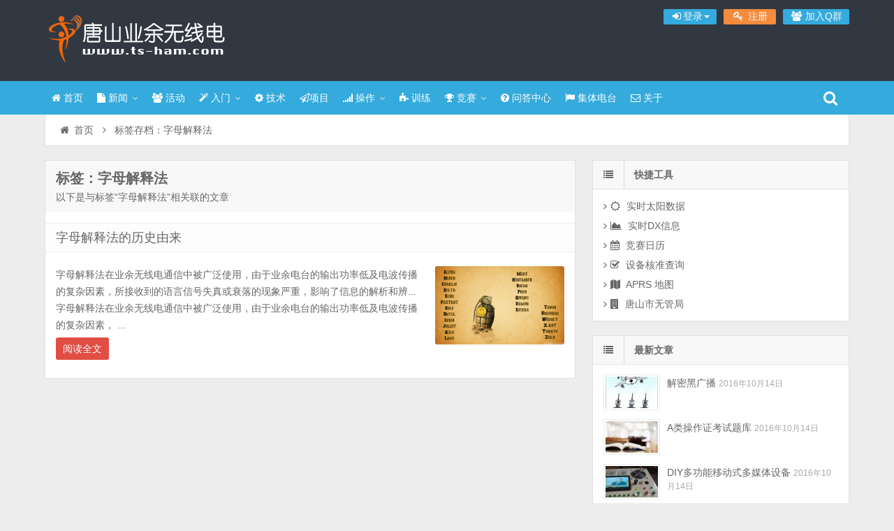

--- FILE ---
content_type: text/html; charset=UTF-8
request_url: http://www.ts-ham.com/archives/tag/%E5%AD%97%E6%AF%8D%E8%A7%A3%E9%87%8A%E6%B3%95
body_size: 8085
content:
<!DOCTYPE html>
<html lang="zh-Hans">
<head>
    <meta charset="UTF-8" />
    <meta name="viewport" content="width=device-width, initial-scale=1.0" />
    <meta http-equiv="Cache-Control" content="no-transform" />
    <meta http-equiv="Cache-Control" content="no-siteapp" />
    <meta http-equiv="X-UA-Compatible" content="IE=edge,chrome=1" />
    <meta name="renderer" content="webkit">
    <meta name="applicable-device" content="pc,mobile">
    <title>字母解释法 | 唐山业余无线电</title>
<meta name='robots' content='max-image-preview:large' />
<meta name="dlm-version" content="5.0.14"><meta name="keywords" content="字母解释法" />
<meta name="description" content="以下是与标签“字母解释法”相关联的文章" />
<link rel='dns-prefetch' href='//www.ts-ham.com' />
<link rel='dns-prefetch' href='//libs.baidu.com' />
<link rel="alternate" type="application/rss+xml" title="唐山业余无线电 &raquo; Feed" href="http://www.ts-ham.com/feed" />
<link rel="alternate" type="application/rss+xml" title="唐山业余无线电 &raquo; 评论 Feed" href="http://www.ts-ham.com/comments/feed" />
<link rel='stylesheet' id='wp-block-library-css' href='http://www.ts-ham.com/wp-includes/css/dist/block-library/style.min.css' type='text/css' media='all' />
<style id='classic-theme-styles-inline-css' type='text/css'>
/*! This file is auto-generated */
.wp-block-button__link{color:#fff;background-color:#32373c;border-radius:9999px;box-shadow:none;text-decoration:none;padding:calc(.667em + 2px) calc(1.333em + 2px);font-size:1.125em}.wp-block-file__button{background:#32373c;color:#fff;text-decoration:none}
</style>
<style id='global-styles-inline-css' type='text/css'>
:root{--wp--preset--aspect-ratio--square: 1;--wp--preset--aspect-ratio--4-3: 4/3;--wp--preset--aspect-ratio--3-4: 3/4;--wp--preset--aspect-ratio--3-2: 3/2;--wp--preset--aspect-ratio--2-3: 2/3;--wp--preset--aspect-ratio--16-9: 16/9;--wp--preset--aspect-ratio--9-16: 9/16;--wp--preset--color--black: #000000;--wp--preset--color--cyan-bluish-gray: #abb8c3;--wp--preset--color--white: #ffffff;--wp--preset--color--pale-pink: #f78da7;--wp--preset--color--vivid-red: #cf2e2e;--wp--preset--color--luminous-vivid-orange: #ff6900;--wp--preset--color--luminous-vivid-amber: #fcb900;--wp--preset--color--light-green-cyan: #7bdcb5;--wp--preset--color--vivid-green-cyan: #00d084;--wp--preset--color--pale-cyan-blue: #8ed1fc;--wp--preset--color--vivid-cyan-blue: #0693e3;--wp--preset--color--vivid-purple: #9b51e0;--wp--preset--gradient--vivid-cyan-blue-to-vivid-purple: linear-gradient(135deg,rgba(6,147,227,1) 0%,rgb(155,81,224) 100%);--wp--preset--gradient--light-green-cyan-to-vivid-green-cyan: linear-gradient(135deg,rgb(122,220,180) 0%,rgb(0,208,130) 100%);--wp--preset--gradient--luminous-vivid-amber-to-luminous-vivid-orange: linear-gradient(135deg,rgba(252,185,0,1) 0%,rgba(255,105,0,1) 100%);--wp--preset--gradient--luminous-vivid-orange-to-vivid-red: linear-gradient(135deg,rgba(255,105,0,1) 0%,rgb(207,46,46) 100%);--wp--preset--gradient--very-light-gray-to-cyan-bluish-gray: linear-gradient(135deg,rgb(238,238,238) 0%,rgb(169,184,195) 100%);--wp--preset--gradient--cool-to-warm-spectrum: linear-gradient(135deg,rgb(74,234,220) 0%,rgb(151,120,209) 20%,rgb(207,42,186) 40%,rgb(238,44,130) 60%,rgb(251,105,98) 80%,rgb(254,248,76) 100%);--wp--preset--gradient--blush-light-purple: linear-gradient(135deg,rgb(255,206,236) 0%,rgb(152,150,240) 100%);--wp--preset--gradient--blush-bordeaux: linear-gradient(135deg,rgb(254,205,165) 0%,rgb(254,45,45) 50%,rgb(107,0,62) 100%);--wp--preset--gradient--luminous-dusk: linear-gradient(135deg,rgb(255,203,112) 0%,rgb(199,81,192) 50%,rgb(65,88,208) 100%);--wp--preset--gradient--pale-ocean: linear-gradient(135deg,rgb(255,245,203) 0%,rgb(182,227,212) 50%,rgb(51,167,181) 100%);--wp--preset--gradient--electric-grass: linear-gradient(135deg,rgb(202,248,128) 0%,rgb(113,206,126) 100%);--wp--preset--gradient--midnight: linear-gradient(135deg,rgb(2,3,129) 0%,rgb(40,116,252) 100%);--wp--preset--font-size--small: 13px;--wp--preset--font-size--medium: 20px;--wp--preset--font-size--large: 36px;--wp--preset--font-size--x-large: 42px;--wp--preset--spacing--20: 0.44rem;--wp--preset--spacing--30: 0.67rem;--wp--preset--spacing--40: 1rem;--wp--preset--spacing--50: 1.5rem;--wp--preset--spacing--60: 2.25rem;--wp--preset--spacing--70: 3.38rem;--wp--preset--spacing--80: 5.06rem;--wp--preset--shadow--natural: 6px 6px 9px rgba(0, 0, 0, 0.2);--wp--preset--shadow--deep: 12px 12px 50px rgba(0, 0, 0, 0.4);--wp--preset--shadow--sharp: 6px 6px 0px rgba(0, 0, 0, 0.2);--wp--preset--shadow--outlined: 6px 6px 0px -3px rgba(255, 255, 255, 1), 6px 6px rgba(0, 0, 0, 1);--wp--preset--shadow--crisp: 6px 6px 0px rgba(0, 0, 0, 1);}:where(.is-layout-flex){gap: 0.5em;}:where(.is-layout-grid){gap: 0.5em;}body .is-layout-flex{display: flex;}.is-layout-flex{flex-wrap: wrap;align-items: center;}.is-layout-flex > :is(*, div){margin: 0;}body .is-layout-grid{display: grid;}.is-layout-grid > :is(*, div){margin: 0;}:where(.wp-block-columns.is-layout-flex){gap: 2em;}:where(.wp-block-columns.is-layout-grid){gap: 2em;}:where(.wp-block-post-template.is-layout-flex){gap: 1.25em;}:where(.wp-block-post-template.is-layout-grid){gap: 1.25em;}.has-black-color{color: var(--wp--preset--color--black) !important;}.has-cyan-bluish-gray-color{color: var(--wp--preset--color--cyan-bluish-gray) !important;}.has-white-color{color: var(--wp--preset--color--white) !important;}.has-pale-pink-color{color: var(--wp--preset--color--pale-pink) !important;}.has-vivid-red-color{color: var(--wp--preset--color--vivid-red) !important;}.has-luminous-vivid-orange-color{color: var(--wp--preset--color--luminous-vivid-orange) !important;}.has-luminous-vivid-amber-color{color: var(--wp--preset--color--luminous-vivid-amber) !important;}.has-light-green-cyan-color{color: var(--wp--preset--color--light-green-cyan) !important;}.has-vivid-green-cyan-color{color: var(--wp--preset--color--vivid-green-cyan) !important;}.has-pale-cyan-blue-color{color: var(--wp--preset--color--pale-cyan-blue) !important;}.has-vivid-cyan-blue-color{color: var(--wp--preset--color--vivid-cyan-blue) !important;}.has-vivid-purple-color{color: var(--wp--preset--color--vivid-purple) !important;}.has-black-background-color{background-color: var(--wp--preset--color--black) !important;}.has-cyan-bluish-gray-background-color{background-color: var(--wp--preset--color--cyan-bluish-gray) !important;}.has-white-background-color{background-color: var(--wp--preset--color--white) !important;}.has-pale-pink-background-color{background-color: var(--wp--preset--color--pale-pink) !important;}.has-vivid-red-background-color{background-color: var(--wp--preset--color--vivid-red) !important;}.has-luminous-vivid-orange-background-color{background-color: var(--wp--preset--color--luminous-vivid-orange) !important;}.has-luminous-vivid-amber-background-color{background-color: var(--wp--preset--color--luminous-vivid-amber) !important;}.has-light-green-cyan-background-color{background-color: var(--wp--preset--color--light-green-cyan) !important;}.has-vivid-green-cyan-background-color{background-color: var(--wp--preset--color--vivid-green-cyan) !important;}.has-pale-cyan-blue-background-color{background-color: var(--wp--preset--color--pale-cyan-blue) !important;}.has-vivid-cyan-blue-background-color{background-color: var(--wp--preset--color--vivid-cyan-blue) !important;}.has-vivid-purple-background-color{background-color: var(--wp--preset--color--vivid-purple) !important;}.has-black-border-color{border-color: var(--wp--preset--color--black) !important;}.has-cyan-bluish-gray-border-color{border-color: var(--wp--preset--color--cyan-bluish-gray) !important;}.has-white-border-color{border-color: var(--wp--preset--color--white) !important;}.has-pale-pink-border-color{border-color: var(--wp--preset--color--pale-pink) !important;}.has-vivid-red-border-color{border-color: var(--wp--preset--color--vivid-red) !important;}.has-luminous-vivid-orange-border-color{border-color: var(--wp--preset--color--luminous-vivid-orange) !important;}.has-luminous-vivid-amber-border-color{border-color: var(--wp--preset--color--luminous-vivid-amber) !important;}.has-light-green-cyan-border-color{border-color: var(--wp--preset--color--light-green-cyan) !important;}.has-vivid-green-cyan-border-color{border-color: var(--wp--preset--color--vivid-green-cyan) !important;}.has-pale-cyan-blue-border-color{border-color: var(--wp--preset--color--pale-cyan-blue) !important;}.has-vivid-cyan-blue-border-color{border-color: var(--wp--preset--color--vivid-cyan-blue) !important;}.has-vivid-purple-border-color{border-color: var(--wp--preset--color--vivid-purple) !important;}.has-vivid-cyan-blue-to-vivid-purple-gradient-background{background: var(--wp--preset--gradient--vivid-cyan-blue-to-vivid-purple) !important;}.has-light-green-cyan-to-vivid-green-cyan-gradient-background{background: var(--wp--preset--gradient--light-green-cyan-to-vivid-green-cyan) !important;}.has-luminous-vivid-amber-to-luminous-vivid-orange-gradient-background{background: var(--wp--preset--gradient--luminous-vivid-amber-to-luminous-vivid-orange) !important;}.has-luminous-vivid-orange-to-vivid-red-gradient-background{background: var(--wp--preset--gradient--luminous-vivid-orange-to-vivid-red) !important;}.has-very-light-gray-to-cyan-bluish-gray-gradient-background{background: var(--wp--preset--gradient--very-light-gray-to-cyan-bluish-gray) !important;}.has-cool-to-warm-spectrum-gradient-background{background: var(--wp--preset--gradient--cool-to-warm-spectrum) !important;}.has-blush-light-purple-gradient-background{background: var(--wp--preset--gradient--blush-light-purple) !important;}.has-blush-bordeaux-gradient-background{background: var(--wp--preset--gradient--blush-bordeaux) !important;}.has-luminous-dusk-gradient-background{background: var(--wp--preset--gradient--luminous-dusk) !important;}.has-pale-ocean-gradient-background{background: var(--wp--preset--gradient--pale-ocean) !important;}.has-electric-grass-gradient-background{background: var(--wp--preset--gradient--electric-grass) !important;}.has-midnight-gradient-background{background: var(--wp--preset--gradient--midnight) !important;}.has-small-font-size{font-size: var(--wp--preset--font-size--small) !important;}.has-medium-font-size{font-size: var(--wp--preset--font-size--medium) !important;}.has-large-font-size{font-size: var(--wp--preset--font-size--large) !important;}.has-x-large-font-size{font-size: var(--wp--preset--font-size--x-large) !important;}
:where(.wp-block-post-template.is-layout-flex){gap: 1.25em;}:where(.wp-block-post-template.is-layout-grid){gap: 1.25em;}
:where(.wp-block-columns.is-layout-flex){gap: 2em;}:where(.wp-block-columns.is-layout-grid){gap: 2em;}
:root :where(.wp-block-pullquote){font-size: 1.5em;line-height: 1.6;}
</style>
<link rel='stylesheet' id='smartideo_css-css' href='http://www.ts-ham.com/wp-content/plugins/smartideo/static/smartideo.css?ver=2.8.0' type='text/css' media='screen' />
<link rel='stylesheet' id='wp-polls-css' href='http://www.ts-ham.com/wp-content/plugins/wp-polls/polls-css.css?ver=2.77.2' type='text/css' media='all' />
<style id='wp-polls-inline-css' type='text/css'>
.wp-polls .pollbar {
	margin: 1px;
	font-size: 8px;
	line-height: 10px;
	height: 10px;
	background-image: url('http://www.ts-ham.com/wp-content/plugins/wp-polls/images/default_gradient/pollbg.gif');
	border: 1px solid #c8c8c8;
}

</style>
<link rel='stylesheet' id='font-awesome-css' href='http://www.ts-ham.com/wp-content/themes/wpdx/assets/css/font-awesome.min.css' type='text/css' media='all' />
<link rel='stylesheet' id='default-css' href='http://www.ts-ham.com/wp-content/themes/wpdx/style.css?ver=3.8' type='text/css' media='all' />
<link rel='stylesheet' id='vertical-css' href='http://www.ts-ham.com/wp-content/themes/wpdx/assets/css/style-vertical.css?ver=3.8' type='text/css' media='all' />
<link rel='stylesheet' id='tablepress-default-css' href='http://www.ts-ham.com/wp-content/plugins/tablepress/css/build/default.css?ver=2.4.4' type='text/css' media='all' />
<script type="text/javascript" src="//libs.baidu.com/jquery/1.8.3/jquery.min.js?ver=3.8" id="jquery-js"></script>
<link rel="https://api.w.org/" href="http://www.ts-ham.com/wp-json/" /><link rel="alternate" title="JSON" type="application/json" href="http://www.ts-ham.com/wp-json/wp/v2/tags/37" /><link rel="EditURI" type="application/rsd+xml" title="RSD" href="http://www.ts-ham.com/xmlrpc.php?rsd" />

<link rel="shortcut icon" href="http://www.ts-ham.com/wp-content/uploads/2015/04/icon.ico" title="Favicon" />
  <!--[if lt IE 9]>
  <script src="http://www.ts-ham.com/wp-content/themes/wpdx/assets/js/html5.js"></script>
  <script src="http://www.ts-ham.com/wp-content/themes/wpdx/assets/js/css3-mediaqueries.js"></script>
  <![endif]-->
  <!--[if IE 8]>
  <link rel="stylesheet" href="http://www.ts-ham.com/wp-content/themes/wpdx/assets/css/ie8.css">
  <![endif]-->
  
    <link rel="stylesheet" type="text/css" media="all" href="http://www.ts-ham.com/wp-content/themes/wpdx/assets/css/style-black-blue.css" /><style type="text/css" media="screen">#logo .logoimg{background:url("http://www.ts-ham.com/wp-content/uploads/2015/05/logo513.png") no-repeat scroll 0 0 transparent;}.style-vertical #logo .logoimg{background:url("http://www.ts-ham.com/wp-content/uploads/2015/05/logo513.png") no-repeat scroll 0 0 transparent;line-height:70px;}</style></head>
<body id="top" class="archive tag tag-37 chrome style-vertical">
<div class="body-wrap">
    <div id="top-part">
        <div id="top-bar" class="navbar navbar-inverse">
  <div id="logo">
    <hgroup>
            <div class="logoimg"><a href="http://www.ts-ham.com/" title="唐山业余无线电" rel="home">唐山业余无线电</a></div>
          </hgroup>
  </div>
  <ul class="nav user-nav">
              <li  class="dropdown" id="profile-messages" ><a title="" href="#" data-toggle="dropdown" data-target="#profile-messages" class="dropdown-toggle popup-login"><i class="fa fa-sign-in fa-fw"></i><span class="text">登录</span><b class="caret"></b></a>
            <ul class="dropdown-menu">
                          <form class="user-login" name="loginform" action="http://www.ts-ham.com/wp-login.php?redirect_to=http%3A%2F%2Fwww.ts-ham.com%2Farchives%2Ftag%2F%25E5%25AD%2597%25E6%25AF%258D%25E8%25A7%25A3%25E9%2587%258A%25E6%25B3%2595" method="post">
                <li><i class="fa fa-user fa-fw"></i><input class="ipt" placeholder="用户名" type="text" name="log" value="" size="18"></li>
                <li><i class="fa fa-lock fa-fw"></i><input class="ipt" placeholder="密码" type="password" name="pwd" value="" size="18"></li>
                <li><input name="rememberme" id="rememberme" type="checkbox" checked="checked" value="forever" /> 记住密码</li>
                <li class="btn"><input class="login-btn" type="submit" name="submit" value="登录"></li>
                <li><a class="pw-reset" rel="nofollow" href="http://www.ts-ham.com/wp-login.php?action=lostpassword"><i class="fa fa-lightbulb-o fa-fw"></i> 忘记密码？</a></li>
                <input type="hidden" name="redirect_to" value="http://www.ts-ham.com/archives/tag/%E5%AD%97%E6%AF%8D%E8%A7%A3%E9%87%8A%E6%B3%95" />
                <input type="hidden" name="wpuf_login" value="true" />
                <input type="hidden" name="action" value="login" />
                <input type="hidden" id="_wpnonce" name="_wpnonce" value="8e7b1d57cd" /><input type="hidden" name="_wp_http_referer" value="/archives/tag/%E5%AD%97%E6%AF%8D%E8%A7%A3%E9%87%8A%E6%B3%95" />              </form>
                                        </ul>
          </li>
                    <li class="user-btn user-reg"><a class="popup-register" href="http://www.ts-ham.com/wp-login.php?action=register" title="注册" rel="nofollow"><i class="fa fa-key fa-fw"></i><span class="text">注册</span></a></li>
                        <li id="qqqun" class="other-nav"><a target="_blank" title="业余无线电技术群" href="http://shang.qq.com/wpa/qunwpa?idkey=2149e421b81b4b1e681f79685da06739380b8fea93debc1e62c13ed238c425b9" rel="nofollow"><i class="fa fa-group fa-fw"></i> 加入Q群</a></li>      </ul>
            <div id="search">
        <div class="toggle-search">
          <i class="fa fa-search fa-white fa-fw"></i>
        </div>
        <div class="search-expand">
          <div class="search-expand-inner">
            <form method="get" class="searchform themeform" action="http://www.ts-ham.com" >
              <div>
                                <input type="text" class="search" name="s" onblur="if(this.value=='')this.value='输入内容并按回车键';" onfocus="if(this.value=='输入内容并按回车键')this.value='';" value="输入内容并按回车键" x-webkit-speech />
                <button type="submit" id="submit-bt" title="搜索"><i class="fa fa-search"></i></button>
              </div>
            </form>
          </div>
        </div>
      </div>
          </div>        <header id="header" role="banner">
            <nav id="main-nav" role="navigation">
            <div id="menu-button"><i class="fa fa-bars fa-fw"></i>导航菜单</div>
                <ul>
                    <li><a href="http://www.ts-ham.com"><i class="fa fa-home"></i> 首页</a></li>
<li class=" has-sub"><a href="http://www.ts-ham.com/archives/category/%e6%96%b0%e9%97%bb"><i class="fa fa-file"></i> 新闻</a>
<ul class="sub-menu">
	<li><a href="http://www.ts-ham.com/archives/category/%e8%b6%a3%e8%b0%88">趣谈</a></li>
</ul>
</li>
<li><a href="http://www.ts-ham.com/archives/category/%e6%b4%bb%e5%8a%a8"><i class="fa fa-users"></i> 活动</a></li>
<li class=" has-sub"><a href="http://www.ts-ham.com/getstart"><i class="fa fa-magic"></i> 入门</a>
<ul class="sub-menu">
	<li><a href="http://www.ts-ham.com/archives/category/%e5%85%a5%e9%97%a8">入门相关</a></li>
	<li><a href="http://www.ts-ham.com/archives/category/%e5%8e%86%e5%8f%b2">历史</a></li>
	<li><a href="http://www.ts-ham.com/archives/category/%e6%b3%95%e8%a7%84">法规</a></li>
</ul>
</li>
<li><a href="http://www.ts-ham.com/archives/category/%e6%8a%80%e6%9c%af"><i class="fa fa-cog"></i> 技术</a></li>
<li><a target="_blank" href="http://bg3mdo.ts-ham.com"><i class="fa fa-paper-plane-o"></i>项目</a></li>
<li class=" has-sub"><a href="http://www.ts-ham.com/archives/category/%e6%93%8d%e4%bd%9c"><i class="fa fa-signal"></i> 操作</a>
<ul class="sub-menu">
	<li><a href="http://www.ts-ham.com/live_solar_data">实时太阳数据</a></li>
	<li><a href="http://www.ts-ham.com/live_dx_info">实时DX信息</a></li>
	<li><a href="http://www.ts-ham.com/contest_cal">竞赛日历</a></li>
	<li><a target="_blank" href="http://www.crac.org.cn/?page_id=2453">操作证查询</a></li>
	<li><a target="_blank" href="http://www.srrc.org.cn/WP_Search.aspx">设备核准查询</a></li>
	<li><a target="_blank" href="http://aprs.hellocq.net">APRS 地图</a></li>
</ul>
</li>
<li><a href="http://www.ts-ham.com/archives/category/%e8%ae%ad%e7%bb%83"><i class="fa fa-puzzle-piece"></i> 训练</a></li>
<li class=" has-sub"><a href="http://www.ts-ham.com/contest"><i class="fa fa-trophy"></i> 竞赛</a>
<ul class="sub-menu">
	<li><a href="http://www.ts-ham.com/archives/category/%e7%ab%9e%e8%b5%9b">竞赛相关</a></li>
</ul>
</li>
<li><a href="http://www.ts-ham.com/questions"><i class="fa fa-question-circle"></i> 问答中心</a></li>
<li><a href="http://www.ts-ham.com/bd3rx"><i class="fa fa-flag"></i> 集体电台</a></li>
<li><a href="http://www.ts-ham.com/contact"><i class="fa fa-envelope-o"></i> 关于</a></li>
                </ul><div class="clear"></div>
            </nav>
        </header>
    </div>
    <div id="main-content"><div id="content-header">
  <div id="breadcrumb"> <a href="http://www.ts-ham.com" title="返回首页" class="tip-bottom"><i class="fa fa-home fa-fw"></i>首页</a> <i class="fa fa-angle-right fa-fw"></i> <span class="current">标签存档：字母解释法</span></div></div>
<div class="container-fluid">
    <div class="row-fluid">
    <section class="span8 archive-list">
      <div class="widget-box" role="main">
        <header id="archive-head">
          <h1>
            标签：字母解释法                    </h1>
        <div class="archive-description">以下是与标签“字母解释法”相关联的文章</div>
      </header>
      	<div class="widget-content">
		<ul class="posts-ul">
					<li class="pl archive-thumb">
			<article>
				<h2><a href="http://www.ts-ham.com/archives/252" title="字母解释法的历史由来" rel="bookmark" >字母解释法的历史由来</a></h2>
									<a class="pic " href="http://www.ts-ham.com/archives/252" title="字母解释法的历史由来" rel="bookmark" >
						        <img class="lazy lazy-hidden" src="http://www.ts-ham.com/wp-content/themes/wpdx/assets/images/grey.gif" data-lazy-type="image" lazydata-src="http://www.ts-ham.com/wp-content/uploads/2015/04/nato_phonetic_alphabet_wallpapet_by_czaczaja-d82g41l-330x200.jpg" alt="字母解释法的历史由来" width="330" height="200" />
        <noscript><img src="http://www.ts-ham.com/wp-content/uploads/2015/04/nato_phonetic_alphabet_wallpapet_by_czaczaja-d82g41l-330x200.jpg" alt="字母解释法的历史由来" width="330" height="200" /></noscript>
    					</a>
								<p>字母解释法在业余无线电通信中被广泛使用，由于业余电台的输出功率低及电波传播的复杂因素，所接收到的语言信号失真或衰落的现象严重，影响了信息的解析和辨... 字母解释法在业余无线电通信中被广泛使用，由于业余电台的输出功率低及电波传播的复杂因素， ...</p>
				<p class="more"><a class="more-link" href="http://www.ts-ham.com/archives/252" >阅读全文</a></p>
								<div class="clear"></div>
			</article>
		</li>
			</ul>
<div class="clearfix"></div>
</div>
    </div>
  </section>
  <aside class="span4 sidebar-right " role="complementary">
  <div id="nav_menu-4" class="widget-box widget widget_nav_menu"><div class="widget-title"><span class="icon"><i class="fa fa-list fa-fw"></i></span><h3>快捷工具</h3></div><div class="widget-content"><div class="menu-%e5%bf%ab%e6%8d%b7%e5%b7%a5%e5%85%b7-container"><ul id="menu-%e5%bf%ab%e6%8d%b7%e5%b7%a5%e5%85%b7" class="menu"><li><a target="_blank" rel="noopener" href="http://www.ts-ham.com/live_solar_data"><i class="fa fa-sun-o"></i>  实时太阳数据</a></li>
<li><a target="_blank" rel="noopener" href="http://www.ts-ham.com/live_dx_info"><i class="fa fa-area-chart"></i>  实时DX信息</a></li>
<li><a target="_blank" rel="noopener" href="http://www.ts-ham.com/contest_cal"><i class="fa fa-calendar"></i>  竞赛日历</a></li>
<li><a target="_blank" rel="noopener" href="http://www.srrc.org.cn/WP_Search.aspx"><i class="fa fa-check-square-o"></i>  设备核准查询</a></li>
<li><a target="_blank" rel="noopener" href="http://aprs.hellocq.net/"><i class="fa fa-map"></i>  APRS 地图</a></li>
<li><a href="http://ts.radio.gov.cn"><i class="fa fa-building"></i> 唐山市无管局</a></li>
</ul></div></div></div><div id="posts-list-widget-4" class="widget-box widget widget-posts"><div class="widget-title"><span class="icon"><i class="fa fa-list fa-fw"></i></span><h3>最新文章		</h3></div><div class="widget-content">		<ul>
			    <li>
        <div class="widget-thumb">
                            <a class="post-thumbnail" href="http://www.ts-ham.com/archives/976" title="解密黑广播" rel="bookmark" >
                            <img class="lazy lazy-hidden" src="http://www.ts-ham.com/wp-content/themes/wpdx/assets/images/grey.gif" data-lazy-type="image" lazydata-src="http://www.ts-ham.com/wp-content/uploads/2016/10/2016-10-13_22-17-25-75x45.jpeg" alt="解密黑广播" width="75" height="45" />
        <noscript><img src="http://www.ts-ham.com/wp-content/uploads/2016/10/2016-10-13_22-17-25-75x45.jpeg" alt="解密黑广播" width="75" height="45" /></noscript>
                    </a>
                        <a href="http://www.ts-ham.com/archives/976" title="解密黑广播" >解密黑广播</a>
            <span class="date">2016年10月14日</span>
        </div>
    </li>
        <li>
        <div class="widget-thumb">
                            <a class="post-thumbnail" href="http://www.ts-ham.com/archives/975" title="A类操作证考试题库" rel="bookmark" >
                            <img class="lazy lazy-hidden" src="http://www.ts-ham.com/wp-content/themes/wpdx/assets/images/grey.gif" data-lazy-type="image" lazydata-src="http://www.ts-ham.com/wp-content/uploads/2016/10/2016-10-13_22-10-22-75x45.jpeg" alt="A类操作证考试题库" width="75" height="45" />
        <noscript><img src="http://www.ts-ham.com/wp-content/uploads/2016/10/2016-10-13_22-10-22-75x45.jpeg" alt="A类操作证考试题库" width="75" height="45" /></noscript>
                    </a>
                        <a href="http://www.ts-ham.com/archives/975" title="A类操作证考试题库" >A类操作证考试题库</a>
            <span class="date">2016年10月14日</span>
        </div>
    </li>
        <li>
        <div class="widget-thumb">
                            <a class="post-thumbnail" href="http://www.ts-ham.com/archives/954" title="DIY多功能移动式多媒体设备" rel="bookmark" >
                            <img class="lazy lazy-hidden" src="http://www.ts-ham.com/wp-content/themes/wpdx/assets/images/grey.gif" data-lazy-type="image" lazydata-src="http://www.ts-ham.com/wp-content/uploads/2016/10/2016-10-13_21-43-34-75x45.jpeg" alt="DIY多功能移动式多媒体设备" width="75" height="45" />
        <noscript><img src="http://www.ts-ham.com/wp-content/uploads/2016/10/2016-10-13_21-43-34-75x45.jpeg" alt="DIY多功能移动式多媒体设备" width="75" height="45" /></noscript>
                    </a>
                        <a href="http://www.ts-ham.com/archives/954" title="DIY多功能移动式多媒体设备" >DIY多功能移动式多媒体设备</a>
            <span class="date">2016年10月14日</span>
        </div>
    </li>
        <li>
        <div class="widget-thumb">
                            <a class="post-thumbnail" href="http://www.ts-ham.com/archives/944" title="你们这帮人儿是揍啥跌?" rel="bookmark" >
                            <img class="lazy lazy-hidden" src="http://www.ts-ham.com/wp-content/themes/wpdx/assets/images/grey.gif" data-lazy-type="image" lazydata-src="http://www.ts-ham.com/wp-content/uploads/2016/10/2016-10-06_08-21-54-75x45.jpg" alt="你们这帮人儿是揍啥跌?" width="75" height="45" />
        <noscript><img src="http://www.ts-ham.com/wp-content/uploads/2016/10/2016-10-06_08-21-54-75x45.jpg" alt="你们这帮人儿是揍啥跌?" width="75" height="45" /></noscript>
                    </a>
                        <a href="http://www.ts-ham.com/archives/944" title="你们这帮人儿是揍啥跌?" >你们这帮人儿是揍啥跌?</a>
            <span class="date">2016年10月6日</span>
        </div>
    </li>
        <li>
        <div class="widget-thumb">
                            <a class="post-thumbnail" href="http://www.ts-ham.com/archives/940" title="唐山首个2米波段业余中继台BR3OM运行" rel="bookmark" >
                            <img class="lazy lazy-hidden" src="http://www.ts-ham.com/wp-content/themes/wpdx/assets/images/grey.gif" data-lazy-type="image" lazydata-src="http://www.ts-ham.com/wp-content/uploads/2016/10/2016-10-05_09-06-20-75x45.jpg" alt="唐山首个2米波段业余中继台BR3OM运行" width="75" height="45" />
        <noscript><img src="http://www.ts-ham.com/wp-content/uploads/2016/10/2016-10-05_09-06-20-75x45.jpg" alt="唐山首个2米波段业余中继台BR3OM运行" width="75" height="45" /></noscript>
                    </a>
                        <a href="http://www.ts-ham.com/archives/940" title="唐山首个2米波段业余中继台BR3OM运行" >唐山首个2米波段业余中继台BR3OM运行</a>
            <span class="date">2016年10月5日</span>
        </div>
    </li>
    		</ul>
		<div class="clear"></div>
		</div></div></aside></div>
</div>
</div>
<footer id="footer" class="row-fluid" role="contentinfo">
 <div class="span12 footer-nav">
   <ul>
     <li><a href="http://www.ts-ham.com/archives/category/%e6%96%b0%e9%97%bb">新闻</a></li>
<li><a href="http://www.ts-ham.com/archives/category/%e6%b4%bb%e5%8a%a8">活动</a></li>
<li><a href="http://www.ts-ham.com/getstart">入门</a></li>
<li><a href="http://www.ts-ham.com/archives/category/%e6%8a%80%e6%9c%af">技术</a></li>
<li><a href="http://www.ts-ham.com/operating">操作</a></li>
<li><a href="http://www.ts-ham.com/archives/category/%e8%ae%ad%e7%bb%83">训练</a></li>
<li><a href="http://www.ts-ham.com/contest">竞赛</a></li>
<li><a href="http://www.ts-ham.com/questions">问答中心</a></li>
<li><a href="http://www.ts-ham.com/bd3rx">集体电台</a></li>
<li><a href="http://www.ts-ham.com/contact">关于</a></li>
   </ul>
 </div>
 <div class="span12 footer-info">© 2015 TS-HAM.COM All Rights Reserved.</div>
 </footer>
<script type="text/javascript" src="http://www.ts-ham.com/wp-content/plugins/smartideo/static/smartideo.js?ver=2.8.0" id="smartideo_js-js"></script>
<script type="text/javascript" id="wp-polls-js-extra">
/* <![CDATA[ */
var pollsL10n = {"ajax_url":"http:\/\/www.ts-ham.com\/wp-admin\/admin-ajax.php","text_wait":"\u60a8\u7684\u4e0a\u4e00\u4e2a\u8bf7\u6c42\u4ecd\u5728\u5904\u7406\u4e2d\u3002\u8bf7\u7b49\u4e00\u4e0b......","text_valid":"\u8bf7\u9009\u62e9\u6709\u6548\u7684\u6295\u7968\u7b54\u6848\u3002","text_multiple":"\u5141\u8bb8\u7684\u6700\u5927\u9009\u62e9\u6570\u91cf\uff1a","show_loading":"1","show_fading":"1"};
/* ]]> */
</script>
<script type="text/javascript" src="http://www.ts-ham.com/wp-content/plugins/wp-polls/polls-js.js?ver=2.77.2" id="wp-polls-js"></script>
<script type="text/javascript" id="dlm-xhr-js-extra">
/* <![CDATA[ */
var dlmXHRtranslations = {"error":"An error occurred while trying to download the file. Please try again.","not_found":"\u4e0b\u8f7d\u4e0d\u5b58\u5728","no_file_path":"No file path defined.","no_file_paths":"\u6ca1\u6709\u5b9a\u4e49\u6587\u4ef6\u8def\u5f84","filetype":"Download is not allowed for this file type.","file_access_denied":"Access denied to this file.","access_denied":"Access denied. You do not have permission to download this file.","security_error":"Something is wrong with the file path.","file_not_found":"\u6587\u4ef6\u6ca1\u6709\u627e\u5230"};
/* ]]> */
</script>
<script type="text/javascript" id="dlm-xhr-js-before">
/* <![CDATA[ */
const dlmXHR = {"xhr_links":{"class":["download-link","download-button"]},"prevent_duplicates":true,"ajaxUrl":"http:\/\/www.ts-ham.com\/wp-admin\/admin-ajax.php"}; dlmXHRinstance = {}; const dlmXHRGlobalLinks = "http://www.ts-ham.com/download/"; const dlmNonXHRGlobalLinks = []; dlmXHRgif = "http://www.ts-ham.com/wp-includes/images/spinner.gif"; const dlmXHRProgress = "1"
/* ]]> */
</script>
<script type="text/javascript" src="http://www.ts-ham.com/wp-content/plugins/download-monitor/assets/js/dlm-xhr.min.js?ver=5.0.14" id="dlm-xhr-js"></script>
<script type="text/javascript" src="http://www.ts-ham.com/wp-content/themes/wpdx/assets/js/base.js?ver=3.8" id="base-js-js"></script>
<script type="text/javascript" src="http://www.ts-ham.com/wp-content/themes/wpdx/assets/js/jquery.share.min.js?ver=3.8" id="share-js-js"></script>
<script type="text/javascript" src="http://www.ts-ham.com/wp-content/themes/wpdx/assets/js/lazyload.min.js?ver=3.8" id="cmp-lazyload-js"></script>
<div class="returnTop" title="返回顶部">
  <span class="s"></span>
  <span class="b"></span>
  返回顶部</div>
</div>
</body>
</html>

--- FILE ---
content_type: text/css
request_url: http://www.ts-ham.com/wp-content/themes/wpdx/style.css?ver=3.8
body_size: 23859
content:
@charset "utf-8";
/*Theme Name: wpdx
Theme URI: https://www.wpdaxue.com/shop/wordpress-theme-wpdx
Description: A theme by <a href="https://www.cmhello.com" target="_blank">Changmeng Hu</a>.
Author: Changmeng Hu
Author URI: https://www.cmhello.com/
Version: 3.8
Text Domain: wpdx
*/
abbr,address,article,aside,audio,b,blockquote,body,canvas,caption,cite,code,dd,del,details,dfn,div,dl,dt,em,fieldset,figcaption,figure,footer,form,h1,h2,h3,h4,h5,h6,header,hgroup,html,i,iframe,img,ins,kbd,label,legend,li,mark,menu,nav,object,ol,p,pre,q,samp,section,small,span,strong,sub,summary,sup,table,tbody,td,tfoot,th,thead,time,tr,ul,var,video{margin:0;padding:0;outline:0;border:0;background:0 0;vertical-align:baseline;font-size:100%;}
body{overflow-x:hidden;font-size:14px;font-family:"Open Sans","Hiragino Sans GB","Microsoft YaHei","WenQuanYi Micro Hei",Arial,Verdana,Tahoma,sans-serif;line-height:1;}
article,aside,details,figcaption,figure,footer,header,hgroup,menu,nav,section{display:block;}
nav ul{list-style:none;}
nav ul{list-style:none;}
li{list-style:none;}
blockquote,q{quotes:none;}
blockquote:after,blockquote:before,q:after,q:before{content:none;}
a{margin:0;padding:0;background:0 0;color:#666;vertical-align:baseline;text-decoration:none;font-size:100%;font-family:Arial,"Microsoft YaHei","WenQuanYi Micro Hei","Open Sans","Hiragino Sans GB",Verdana,sans-serif;}
a:focus,a:hover{color:#09B1B9;text-decoration:none;cursor:pointer;}
p{line-height:20px;}
img{margin:0;padding:0;height:auto;max-width:100%;}
ins{background-color:#ff9;color:#323841;text-decoration:none;}
mark{background-color:#ff9;color:#323841;font-weight:700;font-style:italic;}
del{text-decoration:line-through;}
abbr[title],dfn[title]{border-bottom:1px dotted;cursor:help;}
table{border-collapse:collapse;border-spacing:0;}
hr{display:block;margin:1em 0;padding:0;height:1px;border:0;border-top:1px solid #EDEDED;}
button,input,select,textarea{vertical-align:middle;font-family:Arial,"Microsoft YaHei","WenQuanYi Micro Hei","Open Sans","Hiragino Sans GB",Verdana,sans-serif;}
sub{vertical-align:sub;font-size:.83em;}
sup{vertical-align:super;font-size:.83em;}
.body-wrap{background:#323841;color:#666;}
.mt10{margin-top:10px;}
.mt0{margin-top:0;}
.mb0{margin-bottom:0;}
.mb20{margin-bottom:20px;}
.clear{clear:both;}
.clearfix:after,.clearfix:before{display:table;content:"";line-height:0;}
.clearfix:after{clear:both;}
.align-center{text-align:center;}
@-ms-viewport{width:device-width;}
.hidden{opacity:0;}
.visible{opacity:1;}
.visible-phone{display:none!important;}
.visible-tablet{display:none!important;}
.hidden-desktop{display:none!important;}
.visible-desktop{display:inherit!important;}
.dropdown,.dropup{position:relative;}
.dropdown-toggle:active,.open .dropdown-toggle{outline:0;}
.caret{display:inline-block;width:0;height:0;border-top:4px solid #323841;border-right:4px solid transparent;border-left:4px solid transparent;content:"";vertical-align:top;}
.dropdown .caret{margin-top:6px;margin-left:2px;}
.dropdown-menu{position:absolute;top:44px;left:0;z-index:1000;float:left;display:none;margin:0;padding:0;background-color:#323841;list-style:none;}
.dropdown-menu .divider{overflow:hidden;margin:4px 0;padding:0;height:1px;background-color:#323841;}
.dropdown-menu>li>a{clear:both;display:block;padding:3px 10px;color:#ddd;white-space:nowrap;font-weight:400;font-size:12px;line-height:24px;}
.dropdown-menu>li>a i{padding-right:3px;}
.dropdown-menu .active a,.dropdown-menu .active a:hover,.dropdown-menu li a:hover{background:#09B1B9;color:#fff;}
.badge-important,.label-important{background:#f74d4d;font-size:13px;}
.open>.dropdown-menu{display:block;}
.dropdown-backdrop{position:static;}
.collapse{position:relative;overflow:hidden;height:0;-webkit-transition:height .35s ease;-moz-transition:height .35s ease;-o-transition:height .35s ease;transition:height .35s ease;}
.collapse.in{height:auto;}
.nav{margin-bottom:20px;margin-left:0;list-style:none;}
.nav>li>a{display:block;}
.nav>li>a:focus,.nav>li>a:hover{background-color:#eee;text-decoration:none;}
.nav>li>a>img{max-width:none;}
.nav>.pull-right{float:right;}
.nav-header{display:block;padding:3px 15px;color:#ddd;text-transform:uppercase;text-shadow:0 1px 0 rgba(255,255,255,.5);font-weight:700;font-size:11px;line-height:20px;}
.nav li+.nav-header{margin-top:9px;}
.nav-list{margin-bottom:0;padding-right:15px;padding-left:15px;}
.nav-list .nav-header,.nav-list>li>a{margin-right:-15px;margin-left:-15px;text-shadow:0 1px 0 rgba(255,255,255,.5);}
.nav-list>li>a{padding:3px 15px;}
.nav-list>.active>a,.nav-list>.active>a:focus,.nav-list>.active>a:hover{background-color:#08c;color:#fff;text-shadow:0 -1px 0 rgba(0,0,0,.2);}
.nav-list [class*=" fa-"],.nav-list [class^=fa-]{margin-right:2px;}
.nav-list .divider{overflow:hidden;margin:9px 1px;height:1px;border-bottom:1px solid #fff;background-color:#eee;}
.nav-pills:after,.nav-pills:before,.nav-tabs:after,.nav-tabs:before{display:table;content:"";line-height:0;}
.nav-pills:after,.nav-tabs:after{clear:both;}
.nav-pills>li,.nav-tabs>li{float:left;}
.nav-pills>li>a,.nav-tabs>li>a{margin-right:2px;padding-right:12px;padding-left:12px;line-height:14px;}
.nav-tabs{margin-bottom:0;border-bottom:1px solid #ddd;}
.nav-tabs>li{margin-right:-1px;margin-bottom:-1px;}
.nav-tabs>li>a{padding-top:8px;padding-bottom:8px;border:1px solid transparent;line-height:24px;}
.nav-tabs>li>a:focus,.nav-tabs>li>a:hover{border-color:#eee #eee #ddd;}
.nav-tabs>.active>a,.nav-tabs>.active>a:focus,.nav-tabs>.active>a:hover{border:1px solid #ddd;background-color:#fff;color:#666;cursor:default;border-bottom-color:transparent;}
.tab-content{overflow:auto;}
.pill-content>.pill-pane,.tab-content>.tab-pane{display:none;}
.pill-content>.active,.tab-content>.active{display:block;}
.navbar .nav>li>.dropdown-menu:before{position:absolute;top:-7px;left:9px;display:inline-block;border-right:7px solid transparent;border-bottom:7px solid #ddd;border-left:7px solid transparent;content:'';border-bottom-color:rgba(0,0,0,.2);}
.navbar .nav>li>.dropdown-menu:after{position:absolute;top:-6px;left:10px;display:inline-block;border-right:6px solid transparent;border-bottom:6px solid #323841;border-left:6px solid transparent;content:'';}
.navbar-inverse .nav li.dropdown>a:focus .caret,.navbar-inverse .nav li.dropdown>a:hover .caret{border-top-color:#fff;border-bottom-color:#fff;}
.navbar-inverse .nav li.dropdown>.dropdown-toggle .caret{border-top-color:#fff;border-bottom-color:#fff;}
.navbar-inverse .nav li.dropdown.active>.dropdown-toggle .caret,.navbar-inverse .nav li.dropdown.open.active>.dropdown-toggle .caret,.navbar-inverse .nav li.dropdown.open>.dropdown-toggle .caret{border-top-color:#fff;border-bottom-color:#fff;}
.tooltip{position:absolute;z-index:1030;display:block;visibility:visible;font-size:11px;line-height:1.4;opacity:0;filter:alpha(opacity=0);}
.tooltip.in{opacity:.8;filter:alpha(opacity=80);}
.tooltip.top{margin-top:-3px;padding:5px 0;}
.tooltip.right{margin-left:3px;padding:0 5px;}
.tooltip.bottom{margin-top:3px;padding:5px 0;}
.tooltip.left{margin-left:-3px;padding:0 5px;}
.tooltip-inner{padding:8px;width:auto;max-width:200px;background:#323841;color:#fff;text-align:center;text-decoration:none;}
.tooltip-arrow{position:absolute;width:0;height:0;border-color:transparent;border-style:solid;}
.tooltip.top .tooltip-arrow{bottom:0;left:50%;margin-left:-5px;border-width:5px 5px 0;border-top-color:#323841;}
.tooltip.right .tooltip-arrow{top:50%;left:0;margin-top:-5px;border-width:5px 5px 5px 0;border-right-color:#323841;}
.tooltip.left .tooltip-arrow{top:50%;right:0;margin-top:-5px;border-width:5px 0 5px 5px;border-left-color:#323841;}
.tooltip.bottom .tooltip-arrow{top:0;left:50%;margin-left:-5px;border-width:0 5px 5px;border-bottom-color:#323841;}
.accordion{margin-bottom:20px;}
.accordion-group{margin-bottom:2px;border:1px solid #eee;}
.accordion-heading{border-bottom:0;}
.accordion-heading h5{width:70%;}
.accordion-heading .accordion-toggle{display:block;padding:8px 15px;}
.accordion-toggle{cursor:pointer;}
.accordion-inner{padding:9px 15px;border-top:1px solid #eee;}
.poptip{position:absolute;top:20px;left:20px;padding:6px 10px 5px;border:solid 1px #FFBB76;border-radius:2px;background-color:#FFFCEF;box-shadow:0 0 3px #ddd;color:#DB7C22;font-size:12px;line-height:16px;}
.poptip-arrow{position:absolute;overflow:hidden;text-shadow:0 0 2px #EDEDED;font-style:normal;font-size:12px;font-family:simsun;}
.poptip-arrow em,.poptip-arrow i{position:absolute;top:0;left:0;font-style:normal;}
.poptip-arrow em{color:#FFBB76;}
.poptip-arrow i{color:#FFFCEF;text-shadow:none;}
.poptip-arrow-bottom,.poptip-arrow-top{left:12px;margin-left:-6px;width:12px;height:6px;}
.poptip-arrow-left,.poptip-arrow-right{top:12px;margin-top:-6px;width:6px;height:12px;}
.poptip-arrow-top{top:-6px;}
.poptip-arrow-top em{top:-1px;}
.poptip-arrow-top i{top:0;}
.poptip-arrow-bottom{bottom:-6px;}
.poptip-arrow-bottom em{top:-8px;}
.poptip-arrow-bottom i{top:-9px;}
.poptip-arrow-left{left:-6px;}
.poptip-arrow-left em{left:1px;}
.poptip-arrow-left i{left:2px;}
.poptip-arrow-right{right:-6px;}
.poptip-arrow-right em{left:-6px;}
.poptip-arrow-right i{left:-7px;}
#top-bar{position:fixed;top:0;left:0;z-index:10;margin:0;width:100%;height:48px;background:#323841;}
#top-bar>ul #qqqun a{background:#09B1B9;}
#top-bar>ul #qqqun a:hover{background:#8463A9;}
#top-bar>ul #swb{float:left;margin-top:13px;}
#top-bar>ul #qq a{float:left;padding:0;background:0 0;}
#top-bar>ul li.wx .weixin{position:absolute;top:35px;left:-60px;z-index:999;display:none;padding:5px;width:200px;background:#09B1B9;}
#top-bar>ul li.wx:hover .weixin{display:block;}
#top-bar>ul{margin:0;margin-left:2px;padding:0;list-style:none;}
#top-bar>ul>li{position:relative;float:left;margin:13px 10px 0 0;list-style-type:none;}
#top-bar>ul>li>a{display:block;padding:3px 10px;height:16px;-webkit-border-radius:2px;-moz-border-radius:2px;border-radius:2px;background:#09B1B9;color:#f8f8f8;font-size:14px;}
#top-bar>ul>li>a:hover{background:#8463A9;}
#top-bar>ul>li.open>a{background:#8463A9;}
#top-bar>ul>li>a>.label{display:inline-block;margin:-2px 4px 0;padding:1px 4px 1px;vertical-align:middle;}
#top-bar>ul ul>li>a{color:#ddd;text-align:left;font-size:14px;}
#top-bar>ul ul>li>a:hover{background:#8463A9;color:#f8f8f8;}
#top-bar>ul>li.fep i{margin:3px 3px 0 3px;color:#fff;}
.user-login{margin:20px 10px;width:200px;color:#ddd;}
.user-login li{margin:10px 0;width:100%;color:#ddd;}
.user-login li a.pw-reset{margin-left:5px;background:0 0;color:#ddd;}
.user-login li a.pw-reset:hover{color:#fff;}
.user-login li a,.user-login li input{font-size:14px;font-family:Arial,"Microsoft YaHei","WenQuanYi Micro Hei","Open Sans","Hiragino Sans GB",Verdana,sans-serif;}
.user-login li input{margin-left:5px;border:none;background:#f8f8f8;}
.user-login li input.ipt{padding:3px;width:164px;height:20px;}
.user-login li input.login-btn{width:190px;height:30px;-webkit-border-radius:2px;-moz-border-radius:2px;border-radius:2px;background:#09B1B9;color:#f8f8f8;cursor:pointer;}
.user-login li input.login-btn:hover{background:#8463A9;}
.user-dashboard{width:140px;}
#top-bar>ul .user-dashboard li a:hover{background:#09B1B9;}
.user-dashboard li i{margin:0 5px;}
#top-bar>ul .user-dashboard li.current-menu-item a{color:#f8f8f8;}
#top-bar>ul .user-btn a{padding:3px 12px 4px 12px;height:15px;-webkit-border-radius:2px;-moz-border-radius:2px;border-radius:2px;background:#E14D43;font-size:14px;}
#top-bar>ul .user-btn a i{padding-right:5px;}
#top-bar>ul .user-reg a{background:#F58B3C;}
#logo{position:relative;z-index:0;float:left;margin-top:20px;margin-right:10px;width:180px;height:48px;text-align:center;}
#logo .logoimg{overflow:hidden;width:180px;height:48px;background:url(assets/images/logo.png) no-repeat scroll 0 0 transparent;line-height:48px;}
#logo .logoimg a{display:block;text-indent:-9999px;}
#search{z-index:1000;float:right;}
.toggle-search{display:block;padding:13px;background:#09B1B9;color:#fff;font-size:22px;line-height:22px;cursor:pointer;}
.gecko .toggle-search{padding:12px;line-height:21px;}
.search-expand{position:absolute;top:48px;right:0;display:none;width:300px;background:#09B1B9;-webkit-box-shadow:0 1px 0 rgba(255,255,255,.1);box-shadow:0 1px 0 rgba(255,255,255,.1);}
.search-expand-inner{padding:12px 0 12px 15px;}
.searchform div{position:relative;}
.searchform div input{float:left;padding:5px 40px 5px 5px;width:225px;border:none;line-height:24px;}
.searchform div #submit-bt{overflow:hidden;margin-top:1px;margin-left:-40px;padding:4px 10px;height:32px;border:none;background:#fff;color:#eee;font-size:16px;cursor:pointer;}
.searchform div #submit-bt:hover{color:#aaa;}
#main-nav i{margin-right:10px;}
#main-nav ul li a{color:#ddd;}
#main-nav ul li a:hover{background:#8463A9;color:#f8f8f8;}
#main-nav>ul ul{position:absolute;top:0;left:100%;display:none;margin:0;padding:0;width:auto;min-width:150px;border-left:2px solid #09B1B9;background-color:#323841;list-style:none;}
#main-nav ul ul li a{display:block;padding:10px 20px;white-space:nowrap;}
.current-menu-ancestor,.current-menu-item,.current-menu-parent,.current-post-ancestor{background:#09B1B9;color:#f8f8f8;}
#main-nav>ul>li.current-menu-ancestor::after,#main-nav>ul>li.current-menu-item::after,#main-nav>ul>li.current-menu-parent::after,#main-nav>ul>li.current-post-ancestor::after{position:absolute;top:15px;right:0;width:0;height:0;border-color:transparent #ededed transparent transparent;border-style:solid;border-width:8px 8px 8px 0;content:"";}
#main-nav .current-menu-ancestor a,#main-nav .current-menu-item a,#main-nav .current-menu-parent a,#main-nav .current-post-ancestor a{color:#f8f8f8;}
#main-nav .sub-menu a{background:0 0;}
#main-nav,#main-nav #menu-button,#main-nav ul,#main-nav ul li,#main-nav ul li a{position:relative;display:block;-webkit-box-sizing:border-box;-moz-box-sizing:border-box;box-sizing:border-box;margin:0;padding:0;border:0;list-style:none;}
#main-nav{position:fixed;top:86px;z-index:9;float:left;display:block;width:180px;}
#main-nav #menu-button{display:none;}
#main-nav>ul>li>a{padding:15px 10px;color:#ddd;text-decoration:none;font-size:14px;-webkit-transition:color .2s ease;-moz-transition:color .2s ease;-o-transition:color .2s ease;transition:color .2s ease;-ms-transition:color .2s ease;}
#main-nav>ul>li.has-sub>a{padding-right:25px;}
#main-nav>ul>li.has-sub>a::after{position:absolute;top:21px;right:12px;width:4px;height:4px;border-right:1px solid #ddd;border-bottom:1px solid #ddd;content:"";-webkit-transition:border-color .2s ease;-moz-transition:border-color .2s ease;-o-transition:border-color .2s ease;transition:border-color .2s ease;-webkit-transform:rotate(-45deg);-moz-transform:rotate(-45deg);-o-transform:rotate(-45deg);transform:rotate(-45deg);-ms-transform:rotate(-45deg);-ms-transition:border-color .2s ease;}
#main-nav ul ul{position:absolute;left:-9999px;}
#main-nav li:hover>ul{left:100%;}
#main-nav ul ul li.has-sub>a::after{position:absolute;top:15px;right:10px;width:4px;height:4px;border-right:1px solid #ddd;border-bottom:1px solid #ddd;content:"";-webkit-transition:border-color .2s ease;-moz-transition:border-color .2s ease;-o-transition:border-color .2s ease;transition:border-color .2s ease;-webkit-transform:rotate(-45deg);-moz-transform:rotate(-45deg);-o-transform:rotate(-45deg);transform:rotate(-45deg);-ms-transform:rotate(-45deg);-ms-transition:border-color .2s ease;}
#main-content{position:relative;margin-right:0;margin-left:180px;padding-top:48px;padding-bottom:25px;width:auto;min-height:600px;background:none repeat scroll 0 0 #EDEDED;}
#content-header{z-index:20;width:100%;}
#content-header h1{position:relative;float:none;margin-left:20px;color:#555;text-shadow:0 1px 0 #fff;font-weight:400;font-size:28px;}
#content-header .btn-group{position:absolute;right:20px;float:right;}
#content-header .btn-group,#content-header h1{margin-top:20px;}
#content-header .btn-group .btn{padding:11px 14px 9px;}
#content-header .btn-group .btn .label{position:absolute;top:-7px;}
.container-fluid{margin-bottom:-20px;max-width:1460px;}
.container-fluid .row-fluid:first-child{margin-top:20px;}
#breadcrumb{padding:11px;border-bottom:1px solid #E1E1E1;background-color:#fff;}
#breadcrumb a,#breadcrumb span{padding:0 2px;}
#breadcrumb a i{margin:0 5px;}
#top-announce{padding:11px 20px;border-bottom:1px solid #E1E1E1;background-color:#fff;line-height:15px;}
#top-announce i{margin-right:10px;}
.row-fluid{width:100%;}
.row-fluid:after,.row-fluid:before{display:table;content:"";line-height:0;}
.row-fluid:after{clear:both;}
.row-fluid [class*=span]{float:left;display:block;-webkit-box-sizing:border-box;-moz-box-sizing:border-box;box-sizing:border-box;margin-left:2.127659574468085%;width:100%;min-height:30px;}
.row-fluid [class*=span]:first-child{margin-left:0;}
.row-fluid .controls-row [class*=span]+[class*=span]{margin-left:2.127659574468085%;}
.row-fluid .span12{width:100%;}
.row-fluid .span11{width:91.48936170212765%;}
.row-fluid .span10{width:82.97872340425532%;}
.row-fluid .span9{width:74.46808510638297%;}
.row-fluid .span8{width:65.95744680851064%;}
.row-fluid .span7{width:57.44680851063829%;}
.row-fluid .span6{width:48.93617021276595%;}
.row-fluid .span5{width:40.42553191489362%;}
.row-fluid .span4{width:31.914893617021278%;}
.row-fluid .span3{width:23.404255319148934%;}
.row-fluid .span2{width:14.893617021276595%;}
.row-fluid .span1{width:6.382978723404255%;}
.container-fluid{padding-right:20px;padding-left:20px;}
.container-fluid:after,.container-fluid:before{display:table;content:"";line-height:0;}
.container-fluid:after{clear:both;}
.follows{padding:16px 13px 16px 10px;min-height:24px;border-bottom:solid 1px #EDEDED;}
.follows ul li{background:0 0;}
.follows li a{display:block;margin-left:4px;width:24px;height:24px;background:url(assets/images/social24.png) no-repeat;text-indent:-9999px;opacity:.7;}
.follows li a:hover{opacity:1;}
.follows li.website a{background-position:0 0;}
.follows li.sina_weibo a{background-position:0 -68px;}
.follows li.qq_weibo a{background-position:0 -102px;}
.follows li.rss a{background-position:0 -238px;}
.follows li.email a{background-position:0 -170px;}
.follows li.qq a{background-position:0 -34px;}
.follows li.twitter a{background-position:0 -204px;}
.follows li.google_plus a{background-position:0 -136px;}
.follows li.archive a{width:78px;height:24px;background:url(assets/images/archive.png) no-repeat;}
.follows li.donate a{width:78px;height:24px;background:url(assets/images/donate.png) no-repeat;}
.follows li{float:left;display:inline;margin-right:4px;height:24px;text-align:center;line-height:190%;}
.social-icons{padding:10px 0;}
.social-icons .follows,.social-icons .popup-follow-feed,.social-icons .popup-follow-mail{margin:0;padding:0;width:auto;border:none;}
.social-icons .follows{margin-bottom:15px;}
.social-icons .follows li{float:left;width:28px;background:0 0;}
.social-icons .follows li a{margin-left:0;}
.social-icons p{margin-bottom:15px;}
.social-icons .popup-follow-feed .ipt{width:72%;}
.social-icons .popup-follow-feed .feed-to a{margin-right:8px;}
.social-icons .ipt{padding:4px;border:1px solid #eee;color:#999;}
.social-icons .popup-follow-mail{margin-top:10px;}
.social-icons .popup-follow-mail .ipt{width:70%;}
.social-icons .popup-follow-mail .btn{float:right;margin-right:2px;padding:5px 2%;width:24%;max-width:120px;border:none;-webkit-border-radius:2px;-moz-border-radius:2px;border-radius:2px;background:#09B1B9;color:#fff;cursor:pointer;}
.social-icons .popup-follow-mail .btn:hover{background:#8463A9;}
#wpuf-login-form{margin:20px auto;width:360px;}
#wpuf-login-form p{text-indent:0;line-height:40px;}
#wpuf-login-form input{padding:5px;border:1px solid #e1e1e1;-webkit-border-radius:2px;-moz-border-radius:2px;border-radius:2px;background:#fff;color:#666;}
#wpuf-login-form label{display:inline-block;width:60px;}
#wpuf-login-form .forgetmenot label{display:inline-block;width:300px;}
#wpuf-login-form p.submit input{padding:8px 30px;min-width:130px;border:none;-webkit-border-radius:2px;-moz-border-radius:2px;border-radius:2px;background:#09B1B9;color:#fff;cursor:pointer;}
#wpuf-login-form p.submit input:hover{background:#8463A9;}
#lostpasswordform label{display:inline-block;width:160px;}
.wpuf-user-loggedin{margin:20px auto;width:300px;text-align:center;}
.wpuf-user-loggedin img{width:96px;height:96px;}
.entry .wpuf-user-loggedin li{margin:0;padding:0;list-style:none;}
.widget-box{position:relative;clear:both;margin-bottom:20px;border-top:1px solid #E1E1E1;border-right:1px solid #E1E1E1;border-left:1px solid #E1E1E1;background:none repeat scroll 0 0 #fff;}
.widget-title h2{margin:0;padding:14px 14px 14px 50px;font-size:14px;line-height:12px;}
.widget-box.widget-calendar,.widget-box.widget-chat{overflow:hidden!important;}
.accordion .widget-box{margin-top:-2px;margin-bottom:0;}
.widget-box.widget-plain{margin-top:0;margin-bottom:0;border:none;background:0 0;}
.widget-title{height:40px;border-bottom:1px solid #E1E1E1;background:#F8F8F8;}
.widget-title .nav-tabs{border-bottom:0 none;}
.widget-title .nav-tabs li a{margin:0;padding:9px 10px 8px;outline:medium none;border-top:medium none;border-right:1px solid #DDD;border-bottom:medium none!important;border-left:1px solid #DDD;color:#999;text-shadow:0 1px 0 #fff;font-weight:700;}
.widget-title .nav-tabs li:first-child a{border-left:medium none!important;}
.widget-title .nav-tabs li a:hover{border-color:#D6D6D6;border-width:0 1px;background-color:transparent!important;color:#2b2b2b;}
.widget-title .nav-tabs li.active a{background-color:#fff!important;color:#666;}
.widget-title span.icon{float:left;padding:10px 13px;min-width:13px;border-right:1px solid #dadada;line-height:20px;}
.widget-title h3{float:left;margin:0;padding:14px;color:#666;line-height:12px;}
.widget-title .more{float:right;margin:12px 10px 0 0;}
.widget-title .more a{text-decoration:underline;}
.widget-title .label{float:right;margin:9px 11px 0 0;padding:3px 5px 2px;box-shadow:0 1px 2px rgba(0,0,0,.3) inset,0 1px 0 #fff;}
.widget-calendar .widget-title .label{margin-right:190px;}
.widget-content{position:relative;z-index:1;padding:10px 15px;border-bottom:1px solid #E1E1E1;}
.widget-box.widget-plain .widget-content{padding:12px 0 0;}
.widget-box.collapsible .collapse.in .widget-content{border-bottom:1px solid #E1E1E1;}
.row-fluid .span12{margin-left:0;}
.row-fluid .span4:nth-child(3n+1){margin-left:0;}
.row-fluid .first-column{clear:left;margin-left:0;}
.bx-wrapper{position:relative;margin:0 auto;padding:0;}
.bx-wrapper img{display:block;width:auto;height:auto;max-width:100%;}
.bx-wrapper .bx-viewport{background:#fff;}
.bx-wrapper .bx-controls-auto,.bx-wrapper .bx-pager{position:absolute;bottom:-30px;width:100%;}
.bx-wrapper .bx-loading{position:absolute;top:0;left:0;z-index:2000;width:100%;height:100%;min-height:50px;background:url(assets/images/bx_loader.gif) center center no-repeat #fff;}
.bx-wrapper .bx-pager{top:20px;right:0;z-index:98;width:30%;height:30px;color:#666;text-align:center;font-weight:700;font-size:.85em;}
.bx-wrapper .bx-controls-auto .bx-controls-auto-item,.bx-wrapper .bx-pager .bx-pager-item{display:inline-block;}
.bx-wrapper .bx-pager.bx-default-pager a{display:block;margin:0 5px;width:14px;height:14px;outline:0;-webkit-border-radius:18px;-moz-border-radius:18px;border-radius:18px;background:#858585;-webkit-box-shadow:0 0 15px #fff;box-shadow:0 0 5px #fff;text-indent:-9999px;}
.bx-wrapper .bx-pager.bx-default-pager a.active,.bx-wrapper .bx-pager.bx-default-pager a:hover{background:#F90;}
.bx-wrapper .bx-prev{left:10px;background:url(assets/images/controls.png) no-repeat 0 -32px;}
.bx-wrapper .bx-next{right:10px;background:url(assets/images/controls.png) no-repeat -43px -32px;}
.bx-wrapper .bx-prev:hover{background-position:0 0;}
.bx-wrapper .bx-next:hover{background-position:-43px 0;}
.bx-wrapper .bx-controls-direction a{position:absolute;top:50%;z-index:9999;display:none;margin-top:-16px;width:32px;height:32px;outline:0;text-indent:-9999px;}
.bx-wrapper .bx-controls-direction a.disabled{display:none;}
.bx-wrapper:hover .bx-controls-direction a{display:block;}
.bx-wrapper .bx-controls-auto{text-align:center;}
.bx-wrapper .bx-controls-auto .bx-start{display:block;margin:0 3px;width:10px;height:11px;outline:0;background:url(assets/images/controls.png) -86px -11px no-repeat;text-indent:-9999px;}
.bx-wrapper .bx-controls-auto .bx-start.active,.bx-wrapper .bx-controls-auto .bx-start:hover{background-position:-86px 0;}
.bx-wrapper .bx-controls-auto .bx-stop{display:block;margin:0 3px;width:9px;height:11px;outline:0;background:url(assets/images/controls.png) -86px -44px no-repeat;text-indent:-9999px;}
.bx-wrapper .bx-controls-auto .bx-stop.active,.bx-wrapper .bx-controls-auto .bx-stop:hover{background-position:-86px -33px;}
.bx-wrapper .bx-controls.bx-has-controls-auto.bx-has-pager .bx-pager{width:80%;text-align:left;}
.bx-wrapper .bx-controls.bx-has-controls-auto.bx-has-pager .bx-controls-auto{right:0;width:35px;}
.bx-wrapper .bx-caption{position:absolute;bottom:0;left:0;width:100%;background:#666\9;background:rgba(80,80,80,.8);}
.bx-wrapper .bx-caption span{display:block;padding:10px;color:#fff;font-size:18px;}
#home-slider{visibility:hidden;height:0;}
#home-slider .widget-content{padding:15px;}
.side-slider .bx-caption span{font-size:14px;}
.home-ggg430 .widget-content{padding:15px 17px;}
.ggg430{width:100%;height:auto;max-width:430px;}
.gggpost-below{margin:10px 0;}
.container-fluid .gsfha3,.gthfdsa{margin-bottom:20px;}
.container-fluid .gthfdsa{margin-bottom:15px;}
.gsfha3-right{position:absolute;top:45px;right:0;overflow:hidden;max-height:60px;}
.gsfha3-right img{width:auto;max-height:60px;}
.post-meta{margin:8px 0;color:#999;font-size:12px;line-height:20px;}
.post-meta span{margin-right:10px;color:#999;}
.post-meta span a{margin-right:8px;color:#999;}
.post-meta span a:hover{color:#09B1B9;}
.post-meta span i{margin-right:3px;}
.news-list{margin:0;padding:0;width:auto;}
.news-list li{width:100%;height:28px;line-height:28px;}
.news-list li a{display:inline-block;overflow:hidden;width:78%;text-overflow:ellipsis;white-space:nowrap;}
.news-list li a i{margin-right:5px;}
.news-list li span{float:right;margin:0;margin-top:2px;padding:0;width:15%;max-width:90px;color:#999;text-align:right;font-size:12px;line-height:24px;}
.news-list li span.red{color:#f30;}
.news-list li.most-view a{width:72%;}
.news-list li.most-view span{width:24%;}
.pic-list{padding:20px;}
.pic-list .bx-prev{left:-12px;}
.pic-list .bx-next{right:-12px;}
.cat-scroll{margin:0;width:100%;}
.cat-scroll li{display:inline-block;width:17.33119266055046%;height:auto;background:#eee;}
.cat-scroll img{width:100%;}
.cat-scroll li .row-title{display:block;overflow:hidden;margin:5px;height:40px;line-height:20px;}
.column2 ul{margin:0;}
.first-posts{margin-top:5px;margin-bottom:10px;padding:2px;}
.first-posts .inner-content{background:#eee;text-align:center;}
.first-posts .post-thumbnail{float:none;margin-bottom:10px;width:100%;}
.first-posts .post-thumbnail img{width:100%；;}
.first-posts h3{display:block;overflow:hidden;margin:5px;height:44px;text-align:left;font-weight:400;font-size:14px;line-height:20px;}
.first-posts p{margin:0;color:#999;line-height:24px;word-break:break-all;}
.other-news{width:100%;height:28px;line-height:28px;}
.other-news a{display:inline-block;overflow:hidden;width:78%;text-overflow:ellipsis;white-space:nowrap;}
.other-news a i{margin-right:5px;}
.other-news span{float:right;margin:0;margin-top:2px;padding:0;width:15%;max-width:90px;color:#999;text-align:right;font-size:12px;line-height:24px;}
.other-posts{float:left;margin:5px 0;padding:4px 0;width:49%;}
.other-posts .post-thumbnail{float:left;margin-right:10px;width:81px;height:51px;}
.other-posts .post-thumbnail img{padding:2px;border:1px solid #eee;}
.other-posts .post-thumbnail img:hover{border:1px solid #ccc;}
.other-posts .post-thumbnail.avatar{float:left;margin-right:10px;width:51px;height:51px;}
.other-posts .post-thumbnail.avatar img{padding:2px;width:45px;height:45px;border:1px solid #eee;-webkit-border-radius:28px;-moz-border-radius:28px;border-radius:28px;-webkit-box-shadow:inset 0 -1px 0 #3333sf;box-shadow:inset 0 -1px 0 #3333sf;-webkit-transition:.4s;-webkit-transition:-webkit-transform .4s ease-out;-moz-transition:-moz-transform .4s ease-out;transition:transform .4s ease-out;}
.other-posts .post-thumbnail.avatar img:hover{border:1px solid #ccc;-webkit-box-shadow:0 0 10px #fff;box-shadow:0 0 10px #fff;-webkit-transform:rotateZ(360deg);-moz-transform:rotateZ(360deg);transform:rotateZ(360deg);}
.other-posts h3{overflow:hidden;height:16px;text-overflow:ellipsis;white-space:nowrap;font-weight:400;line-height:16px;}
.other-posts span,.wide-box .other-posts span a{color:#999;line-height:16px;}
.column2 .first-posts{float:left;margin-bottom:10px;}
.column2 .other-posts{width:100%;}
.home-tabs .other-news:nth-child(even),.home-tabs .other-posts:nth-child(even),.two-row .other-news:nth-child(even),.two-row .other-posts:nth-child(even){margin-left:0;}
.two-row-1 .span6{margin-left:0;width:50%;}
.three-row .other-posts{margin-left:0;width:33.33333%;}
.three-row .other-posts:nth-child(3n+1){margin-left:1%;width:32.3333%;}
.three-row .other-news:nth-child(1n+1){margin:0 .5%;width:32.3333%;}
.three-row .bt10{margin-bottom:10px;}
.three-row-1 .other-posts:nth-child(3n+1){margin-left:0;width:33.33333%;}
.pic-box ul{margin-right:-.5%;margin-left:-.5%;}
.pic-box li{float:left;margin:.85% .75%;width:18.4%;background:#eee;}
.pic-box li .row-title{display:block;overflow:hidden;margin:5px;height:40px;line-height:20px;}
.pic-box li.style-row{float:left;margin:.85% .75%;width:18.4%;background:#eee;}
.pic-box li.style-row .row-title{display:block;overflow:hidden;margin:5px;height:40px;line-height:20px;}
.pic-box .post-thumbnail img{display:block;width:100%;height:auto;}
.pic-box li.first-pic{position:relative;width:38.3%;}
.pic-box li.first-pic img{width:100%;height:auto;}
.pic-box li.first-pic a.first-pic-title{display:inline-block;overflow:hidden;padding:13px 3%;width:94%;height:16px;background:#09B1B9;color:#fff;font-size:16px;}
.pic-box li.first-pic h3 a.first-pic-title{position:absolute;bottom:-3.7%;left:0;font-weight:400;}
.pic-box li.first-pic .summary{overflow:hidden;margin:10px 5px;height:44px;}
.home-users li{float:left;margin:10px .5%;width:9%;background:#eee;}
.home-users li p{overflow:hidden;margin:3px 5px;height:20px;font-size:14px;}
.home-users li img{width:100%;height:auto;}
#archive-head{padding:15px;background:#F8F8F8;}
#archive-head h1{margin-bottom:10px;font-size:20px;}
#archive-head .rss-cat-icon i{color:#F74D4D;}
.archive-list ul{display:inline-block;margin:5px 0;width:100%;}
.archive-list li{width:100%;list-style:none;}
.archive-list li:hover h2 a{color:#09B1B9;}
.archive-list p{line-height:22px;word-break:break-all;}
.archive-list p.post-meta{line-height:20px;}
.archive-big p.product-price,.archive-thumb p.product-price{display:inline-block;margin:0;padding:5px 10px;border:1px dashed #FFBB76;background:#FFFCEF;color:#E74C3C;font-size:16px;}
.archive-big p.product-price span,.archive-thumb p.product-price span{color:#E74C3C;}
p.more{margin-top:10px;}
a.more-link{padding:8px 10px;-webkit-border-radius:3px;-moz-border-radius:3px;border-radius:3px;background:#E14D43;color:#fff;}
li:hover a.more-link{background:#8463A9;}
.edd .archive-big a.more-link,.edd .archive-thumb a.more-link{float:right;}
.archive-list span{margin-right:1.5%;color:#999;}
.archive-list span a{color:#999;}
.archive-list span i{padding-right:3px;color:#999;line-height:13px;}
.archive-list span a{margin-right:8px;}
.archive-list li.row-thumb{float:left;margin:2% 1.15%;width:31%;background:#eee;}
.archive-list li.row-thumb .row-title{display:block;overflow:hidden;margin:5px;height:40px;line-height:20px;}
.archive-thumb{margin-bottom:20px;}
.archive-thumb:last-child{margin-bottom:15px;}
.archive-thumb:hover h2 a{color:#09B1B9;}
.archive-thumb img{float:right;margin-left:2.8169014084507%;width:25.35211267605634%;height:auto;max-width:330px;min-width:150px;border-radius:3px;}
.archive-thumb .float-left img{float:left;margin-right:2.8169014084507%;margin-left:0;}
.archive-thumb h2{margin:0 -15px 20px -15px;padding:8px 15px;border-top:1px solid #eee;border-bottom:1px solid #eee;background:#FDFDFD;font-weight:400;font-size:18px;line-height:24px;}
.archive-thumb p{line-height:24px;word-break:break-all;}
.archive-thumb .post-meta{margin:15px 0 0;}
.original-thumb .original-thumb-img{text-align:center;}
.original-thumb .float-left img,.original-thumb img{float:none;margin:0 auto 10px auto;width:auto;height:auto;max-width:98%;}
.archive-mobile{margin:10px 0;}
.archive-mobile .pic img{float:left;margin-right:10px;border:1px solid #eee;}
.archive-mobile .pic img:hover{border:1px solid #ccc;}
.archive-mobile h2{overflow:hidden;height:48px;font-weight:400;line-height:23px;}
.user-posts-thumb{padding-bottom:8px;border-bottom:1px solid #eee;}
.user-posts-thumb:first-child{padding-top:10px;border-top:1px solid #eee;}
.archive-simple{padding:10px 0;border-bottom:1px solid #eee;}
.archive-simple h2{display:inline-block;overflow:hidden;margin:0;width:60%;text-overflow:ellipsis;white-space:nowrap;font-weight:400;font-size:16px;line-height:28px;}
.archive-simple h2 a i{margin-right:5px;}
.archive-simple p.post-meta{float:right;width:36%;text-align:right;}
.archive-simple span{margin-right:5px;}
.archive-simple p.post-meta span a{margin-right:0;}
.archive-big{position:relative;margin:20px 0 30px 0;border-bottom:1px solid #eee;}
.archive-big:last-child{margin-bottom:15px;border:none;}
.archive-big h2{position:absolute;top:0;left:0;padding:10px;background:#09B1B9;font-weight:400;font-size:18px;}
.archive-big img{width:99.8%;border:1px solid #eee;}
.archive-big img:hover{border:1px solid #ccc;}
.archive-big h2 a,.archive-list .archive-big:hover h2 a{color:#fff;}
.archive-big p{margin:15px 0;word-break:break-all;}
.archive-content h2{margin:0 -15px 20px -15px;padding:8px 15px;border-top:1px solid #eee;border-bottom:1px solid #eee;background:#FDFDFD;font-size:18px;line-height:24px;}
.blog-layout{margin:0;border:none;background:#EDEDED;}
.blog-layout .sticky-post{position:relative;margin-right:10px;padding:3px 10px;border-radius:2px;background:#E14D43;color:#fff;font-size:12px;}
.blog-layout .sticky-post::after{position:absolute;top:6px;right:-6px;height:0;border-color:transparent transparent transparent #e14e43;border-style:solid;border-width:5px 0 5px 6px;content:"";}
.blog-layout .archive-thumb{margin-bottom:20px;padding:0 15px 20px 15px;width:auto;border:1px solid #E1E1E1;background:#fff;}
.blog-layout .archive-thumb h2{margin-top:0;border-top:0;background:#F8F8F8;}
.row-layout{padding:7px;border-bottom:1px solid #E1E1E1;}
.row-layout .page-nav{margin-left:10px;}
.row-layout li.row-thumb{float:left;margin:2% 1.15%;width:31%;background:#eee;}
.row-layout li.row-thumb .row-title{display:block;overflow:hidden;margin:5px;height:40px;line-height:20px;}
.blog-layout .archive-big{margin-top:0;margin-bottom:20px;padding:15px;width:auto;border:1px solid #E1E1E1;background:#fff;}
.blog-layout .archive-big h2{top:15px;left:15px;width:auto;}
.blog-layout .archive-big:last-child,.blog-layout .archive-thumb:last-child{margin-bottom:0;}
.blog-layout .simple-title{padding:10px 15px;border:1px solid #E1E1E1;background:#fff;}
.blog-layout .archive-simple:last-child{border-bottom:none;}
.page-nav{float:left;padding:15px 0;width:100%;}
.page-nav a{float:left;margin-right:20px;color:#999;}
.page-nav a,.page-nav span{float:left;display:inline-block;margin-right:5px;padding:8px 11px;border:1px solid #E1E1E1;-webkit-border-radius:16px;-moz-border-radius:16px;border-radius:16px;background:#fff;color:#999;text-align:center;line-height:14px;-webkit-transition:all .4s ease-out;-moz-transition:all .4s ease-out;-o-transition:all .4s ease-out;}
.page-nav a:hover,.page-nav span.current{background:#09B1B9;color:#fff;}
.page-nav a:hover{color:#fff;}
.load-more{display:inline-block;margin:20px 0;width:99.7%;border:1px solid #E1E1E1;background:#F8F8F8;text-align:center;line-height:40px;}
.load-more a{display:block;padding:12px 0;width:auto;color:#666;}
.load-more a:hover{background:#09B1B9;color:#fff;}
.load-more a.loading{padding-left:5%;background:#09B1B9 url(assets/images/ajax-loader.gif) 45% center no-repeat;color:#fff;}
.categories-list>li{padding:15px 0;border-bottom:1px solid #eee;}
.categories-list ul li{margin-top:15px;padding-top:15px;border-top:1px solid #eee;}
.categories-list .cat-icon{float:left;margin-right:10px;width:64px;height:64px;border:1px solid #eee;}
.categories-list .cat-title{font-weight:700;}
.categories-list ul{margin-left:10%;width:90%;}
.single-post{z-index:1;}
#post-header .post-title{float:left;padding:10px 0;width:84%;font-size:20px;line-height:26px;}
#post-header .page-title{padding:10px 0;font-size:20px;line-height:28px;}
#post-header .wpfp-span{position:relative;float:right;margin-top:8px;width:80px;}
#post-header .wpfp-span img{position:absolute;top:2px;left:3px;}
.wpfp-span i.add{color:#F74D4D;font-size:22px;}
.wpfp-span i.remove{color:#999;font-size:22px;}
.wpfp-span .poptip{position:absolute;top:0;left:30px;padding:3px;width:30px;box-shadow:none;text-align:center;line-height:13px;}
.wpfp-span .poptip-arrow{text-shadow:none;}
.wpfp-span .poptip-arrow-left{top:10px;}
#post-header .post-meta{width:100%;}
#post-header{margin:-10px -15px 10px -15px;padding:10px 15px;background:#F8F8F8;}
#post-header .post-thumbnail{margin:-10px -15px 20px -15px;}
.post-qrcode{float:left;margin-right:15px;padding-right:15px;width:80px;height:80px;border-right:1px solid #DADADA;}
.entry{position:relative;width:auto;color:#444;font-size:14px;line-height:200%;}
.not-found{border-bottom:1px solid #E1E1E1;}
.entry .searchform{margin:30px;padding-bottom:30px;}
.entry .searchform .screen-reader-text{display:none;}
.entry h2{margin:15px 0;border-bottom:1px solid #f2f2f2;color:#666;font-size:20px;line-height:30px;}
.entry h3{margin:15px 0;padding-left:10px;border-bottom:1px solid #f2f2f2;color:#666;font-size:18px;line-height:28px;}
.entry h4{margin:10px 0;padding-left:20px;border-bottom:1px solid #f2f2f2;color:#666;font-size:16px;line-height:26px;}
.entry h5{margin:10px 0;padding-left:30px;border-bottom:1px solid #f2f2f2;color:#666;font-weight:400;font-size:14px;line-height:24px;}
.entry p{margin:5px 0 10px;color:#666;font-size:14px;line-height:180%;word-break:break-all;}
.p-text-indent .entry p{text-indent:2em;}
.entry a{color:#09B1B9;text-decoration:none;}
.entry a:hover{color:#E14D43;}
.entry em{padding:0 2px;color:#A40000;}
.entry strong{color:#666;font-weight:700;}
.entry blockquote{margin:15px 0;padding:10px;border-top:1px solid #eee;border-right:1px solid #eee;border-bottom:1px solid #eee;border-left:8px solid #eee;background:#fcfcfc;}
.entry ol,.entry ul{padding:5px 10px;}
.entry ol li{margin-left:20px;list-style:decimal;}
.entry ul li{margin-left:20px;list-style:disc;}
.entry td,.entry th{padding:8px;}
.entry th{background:#fff;}
.entry img{padding:5px;height:auto;max-width:96%;border:1px solid #eee;-webkit-border-radius:3px;-khtml-border-radius:3px;-moz-border-radius:3px;border-radius:3px;background:#fcfcfc;}
.entry .aligncenter{display:block;margin-right:auto;margin-left:auto;}
.entry .alignright{float:right;display:inline;margin:-15px 0 -15px 10px;}
.entry .alignleft{float:left;display:inline;margin:-15px 10px -15px 0;}
.entry .wp-caption{margin:10px 1%;padding-top:5px;max-width:98%;border:1px solid #eee;-webkit-border-radius:3px;-khtml-border-radius:3px;-moz-border-radius:3px;border-radius:3px;background:#fcfcfc;text-align:center;}
.entry .wp-caption img{margin:0;padding:0;max-width:98%;border:0 none;}
.entry .wp-caption p.wp-caption-text{margin:0;padding:0 4px 5px;text-indent:0;font-size:12px;line-height:18px;}
.entry .aligncenter{display:block;margin-right:auto;margin-left:auto;text-align:center;}
.entry input#s{padding:3px;min-width:200px;border:1px solid #EDEDED;background:#fff;line-height:22px;}
.entry input#searchsubmit{padding:3px;width:50px;border:1px solid #EDEDED;background:#fcfcfc;line-height:22px;cursor:pointer;}
.entry ul.menu:after{clear:both;display:block;height:0;content:"";}
.entry ul.menu li{float:left;width:22%;min-width:150px;}
.entry table{margin:auto;margin-bottom:15px;width:100%;border:1px solid #eee;-webkit-border-radius:3px;-moz-border-radius:3px;border-radius:3px;background:#fff;}
.entry table tr th{border:1px solid #eee;}
.entry table tfoot,.entry table thead{background:#f5f5f5;}
.entry table tbody tr td,.entry table tfoot tr td,.entry table tfoot tr th,.entry table thead tr th,.entry table tr td{border:1px solid #eee;text-align:left;line-height:18px;}
.entry table tfoot tr td,.entry table thead tr th{padding:10px;color:#444;}
.entry table tfoot tr td:first-child,.entry table thead tr th:first-child{border-left:none;}
.entry table tfoot tr td:last-child,.entry table thead tr th:last-child{border-right:none;}
.entry table tbody tr.alt,.entry table tbody tr.even{background:#F8F8F8;}
.entry table tbody tr:nth-child(even){background:#F8F8F8;}
.entry table tbody tr td{padding:9px 10px;}
.wp-block-image .aligncenter>figcaption,.wp-block-image .alignleft>figcaption,.wp-block-image .alignright>figcaption,.wp-block-image.is-resized>figcaption{display:block;}
.tag-sort ul{padding:0;word-wrap:break-word;}
.tag-sort ul li{margin-left:0;list-style:none;}
.tag-sort ul a{margin-right:18px;}
.tag-sort #first-letter a{margin:10px 5px;font-weight:bolder;font-size:16px;}
.attachment img{display:block;margin:0 auto;}
.entry-meta .post-share .share-tit{float:left;padding-top:5px;}
.entry-meta .post-tag{margin:15px 0;}
.entry-meta .post-tag a{padding:3px 8px;border:1px solid #eee;}
.entry-meta .wpfp-span{position:relative;float:right;margin-top:5px;width:10%;min-width:80px;}
.entry-meta .wpfp-span img{position:absolute;top:2px;left:3px;}
.wpfp-hide{display:none;}
.wpfp-img{margin-right:2px;border:0;vertical-align:middle;}
.post-pages{margin:10px auto;text-align:center;font-weight:700;}
.post-pages span{padding:4px 9px;border:1px solid #09B1B9;background:#09B1B9;color:#fff;font-weight:700;font-size:14px;}
.post-pages a span{border:1px solid #e1e1e1;background:#F8F8F8;color:#666;font-weight:400;font-size:12px;}
.post-pages span:hover{border:1px solid #e1e1e1;background:#eee;color:#666;}
.post-pages a span:hover{border:1px solid #e1e1e1;background:#eee;}
#author-box{margin:15px 0;border:1px solid #eee;background:#FCFCFC;}
#author-box h3{padding:8px;border-bottom:1px solid #eee;background:#fff;}
#author-box h3 span{float:right;width:50%;min-width:160px;text-align:right;font-weight:400;}
.author-avatar img{float:left;margin:10px;padding:4px;width:64px;height:64px;border:1px solid #eee;-webkit-border-radius:37px;-moz-border-radius:37px;border-radius:37px;background:#fff;-webkit-box-shadow:inset 0 -1px 0 #3333sf;box-shadow:inset 0 -1px 0 #3333sf;-webkit-transition:.4s;-webkit-transition:-webkit-transform .4s ease-out;-moz-transition:-moz-transform .4s ease-out;transition:transform .4s ease-out;}
.author-avatar img:hover{border:1px solid #ccc;-webkit-box-shadow:0 0 10px #fff;box-shadow:0 0 10px #fff;-webkit-transform:rotateZ(360deg);-moz-transform:rotateZ(360deg);transform:rotateZ(360deg);}
.author-description{padding:10px 10px 0 5px;font-size:14px;line-height:22px;}
#author-name{display:none;}
.nb{padding:12px 0;border-bottom:none;}
#archive-head .follows{width:auto;}
#archive-head .follows li{float:left;margin:0;padding:0;width:28px;height:30px;background:0 0;}
.widget .nb li{padding:0;width:28px;height:30px;background:0 0;}
.widget .nb li.archive,.widget .nb li.donate{width:80px;}
.widget .nb li.archive a{width:78px;height:24px;background:url(assets/images/archive.png) no-repeat;}
.widget .nb li.donate a{width:78px;height:24px;background:url(assets/images/donate.png) no-repeat;}
#author-box,#related-posts{clear:both;}
#related-posts h3{padding:15px;background:#f8f8f8;}
#related-posts .related-item{float:left;padding:10px 1%;width:23%;height:auto;}
#related-posts .related-item .post-thumbnail{margin:0 0 10px 0;}
.related-item .post-thumbnail img{width:100%;height:auto;max-width:330px;}
.related-item a{line-height:18px;}
#related-posts .related-item.widget-thumb{overflow:hidden;padding:5px 0;width:50%;height:46px;}
#related-posts .related-item.widget-thumb .post-thumbnail{margin:0 10px 5px 0;}
#related-posts .related-item.widget-thumb .post-thumbnail img{width:75px;}
#related-posts .related-item.only-title{padding:5px 0;width:50%;}
#related-posts .related-item.only-title a{display:inline-block;overflow:hidden;width:90%;text-overflow:ellipsis;white-space:nowrap;}
.navigation{clear:both;overflow:hidden;margin:10px 0;}
.nav-previous{float:left;}
.nav-next{float:right;}
.post-navigation{clear:both;overflow:hidden;margin:0 0 20px;}
.post-navigation div{position:relative;display:block;width:42%;color:#999;font-size:14px;}
.post-previous{float:left;padding-left:40px;}
.post-next{float:right;padding-right:40px;text-align:right;}
.post-navigation div span{display:block;color:#999;font-size:80%;}
.post-navigation div a:after{position:absolute;top:34%;margin-top:-11px;height:22px;color:#EDEDED;font-size:56px;line-height:22px;}
.post-previous a:after{left:0;content:'«';}
.post-next a:after{right:0;content:'»';}
#comments h3{margin:-10px -15px 0 -15px;padding:15px;background:#f8f8f8;}
.comments-loading{display:none;padding:20px;width:100%;text-align:center;line-height:30px;}
.commentlist{margin:0;width:auto;}
.commentlist .comment{padding:2%;border:1px solid #f2f2f2;list-style:none;font-size:14px;}
.commentlist .comment blockquote{margin:15px 0;padding:10px;border-top:1px solid #eee;border-right:1px solid #eee;border-bottom:1px solid #eee;border-left:8px solid #eee;background:#fcfcfc;}
.commentlist .comment:hover{border-color:#E1E1E1;}
.commentlist ul.children{margin:2%;}
.commentlist .depth-1,.commentlist .depth-3,.commentlist .depth-5,.commentlist .depth-7,.commentlist .depth-9{margin:10px 0;background:#fcfcfc;}
.commentlist .depth-10,.commentlist .depth-2,.commentlist .depth-4,.commentlist .depth-6,.commentlist .depth-8{margin:10px 0;background:#fff;}
.commentlist li{position:relative;display:inline-block;width:95.6%;}
.commentlist .comment-body{padding:5px 0;}
.commentlist .comment-body p{margin:10px 0;margin-left:75px;line-height:24px;word-break:break-all;}
.commentlist a{color:#09B1B9;}
.reply a:link,.reply a:visited{text-align:center;}
.datetime{margin-left:75px;color:#aaa;font-size:12px;}
.commentmetadata{margin-left:70px;color:#aaa;}
.commentlist li div.vcard img.avatar{position:relative;float:left;margin-right:10px;padding:4px;width:54px;height:54px;border:1px solid #eee;-webkit-border-radius:36px;-moz-border-radius:36px;border-radius:36px;background:#fff;-webkit-box-shadow:inset 0 -1px 0 #3333sf;box-shadow:inset 0 -1px 0 #3333sf;-webkit-transition:.4s;-webkit-transition:-webkit-transform .4s ease-out;-moz-transition:-moz-transform .4s ease-out;transition:transform .4s ease-out;}
.commentlist li div.vcard img.avatar:hover{border:1px solid #ccc;-webkit-box-shadow:0 0 10px #fff;box-shadow:0 0 10px #fff;-webkit-transform:rotateZ(360deg);-moz-transform:rotateZ(360deg);transform:rotateZ(360deg);}
.commentlist li .floor{float:right;color:#FFA300;font-weight:700;font-size:18px;}
.comment-reply-title{margin-bottom:15px;}
#comment{background:#fff;}
.heading,.heading i{margin-right:6px;font-size:22px;}
.form-allowed-tags{display:none;}
.logged-in-as{font-size:14px;}
#respond{position:relative;margin-top:15px;}
#reply-title{margin-bottom:20px;height:20px;text-transform:uppercase;font-weight:400;font-size:18px;}
li #reply-title{margin:0!important;padding:0;height:0;border-top:0;font-size:0;}
#cancel-comment-reply-link{position:absolute;top:-34px;right:20px;display:block;color:#E77068;font-size:14px;}
#cancel-comment-reply-link:hover{color:#777;}
.comment-form{position:relative;}
#commentform{margin-bottom:15px;padding:10px 20px 20px;border:1px #eee solid;-webkit-border-radius:2px;border-radius:2px;background:#fff;}
li #commentform{margin-top:-1px;}
#commentform:before{position:absolute;top:-10px;left:24px;display:inline-block;border-right:10px solid transparent;border-bottom:10px solid #eee;border-left:10px solid transparent;content:'';}
#commentform:after{position:absolute;top:-8px;left:26px;display:inline-block;border-right:8px solid transparent;border-bottom:8px solid #fff;border-left:8px solid transparent;content:'';}
#commentform p.comment-form-author{float:left;width:48%;}
#commentform p.comment-form-email{float:right;width:48%;}
#commentform p.comment-form-comment,#commentform p.comment-form-url{clear:both;}
#commentform label{display:block;padding:6px 0;}
#commentform input[type=text],#commentform textarea{padding:8px 1.8%;width:96%;border:1px solid #eee;background:#FCFCFC;font-size:14px;}
#commentform textarea{margin-top:10px;height:100px;}
#commentform input#reset,#commentform input#submit{margin:10px 10px 0 0;width:120px;height:36px;border:none;-webkit-border-radius:2px;-moz-border-radius:2px;border-radius:2px;background:#09B1B9;color:#fff;text-align:center;font-size:14px;line-height:16px;cursor:pointer;}
#commentform #reset:hover,#commentform #submit:hover{background:#8463A9;}
p.comment-form-cookies-consent {padding: 10px 0;}
#commentform .comment-form-cookies-consent label{padding:0; line-height:18px;}
input#wp-comment-cookies-consent {float: left;}
.logged-in #reply-title{margin-bottom:20px;}
.logged-in #commentform p.comment-form-comment{margin-top:10px;}
.logged-in #commentform p.comment-form-comment label{display:none;}
#commentform #smilies{display:inline-block;margin:10px 0;}
.quicktags-toolbar input{margin:0 5px 5px 0;padding:4px 5px;min-width:40px;border:1px #eee solid;background:#f8f8f8;font-size:12px;}
.quicktags-toolbar input:hover{border-color:#ccc;background:#f1f1f1;cursor:pointer;}
.comment-closed{margin-bottom:15px;padding:15px;border:1px #eee solid;background:#fff;}
.widget_rss h3 .rsswidget{display:inline;line-height:14px;}
.widget ul{margin:0;list-style:none;}
.widget ul li{padding:0;background:url(assets/images/list.png) 0 10px no-repeat;}
.widget ul li:hover{background:url(assets/images/list_on.png) 0 10px no-repeat;}
.widget ul li ul{margin-left:12px;}
.widget ul li span.fav-num{float:right;margin-left:5px;}
.widget a i{margin-right:5px;}
.ds-widget-top-threads a,.post-series span,.recently_viewed a,.statistics span,.widget_login a,.widget_recent_entries a,.widget_rss a,.widget_views li,.wpfp_users_favorites_widget_view a{display:inline-block;overflow:hidden;padding-left:10px;width:95%;text-overflow:ellipsis;white-space:nowrap;line-height:28px;}
.wpfp_widget_view li{display:inline-block;overflow:hidden;padding-left:10px;width:100%;text-overflow:ellipsis;white-space:nowrap;line-height:28px;}
.widget_archive a,.widget_categories a,.widget_meta a,.widget_nav_menu a,.widget_pages a,.widget_views a,.wpfp_widget_view a{padding-left:10px;width:auto;line-height:28px;}
.widget .related-questions ul li{margin:10px 0;background:0 0;}
.widget .related-questions ul li a{line-height:24px;}
.widget .related-questions ul li:hover{background:0 0;}
.widget .dwqa-popular-questions ul li{margin:10px 0;background:0 0;line-height:24px;}
.widget .dwqa-popular-questions ul li a.question-title,.widget .related-questions ul li a.question-title{font-weight:700;line-height:24px;}
.widget .dwqa-popular-questions ul li:hover{background:0 0;}
.widget-taxonomy li{display:inline-block;overflow:hidden;width:98%;text-overflow:ellipsis;white-space:nowrap;}
.widget-taxonomy li a{padding-left:10px;}
.category-posts ul li,.category-posts ul li:hover,.widget-posts ul li,.widget-posts ul li:hover,.widget-slider ul li,.widget-slider ul li:hover,.widget_readers ul li,.widget_readers ul li:hover{background:0 0;}
.widget-thumb span.date{margin:5px 0;color:#AAA;font-size:85%;}
.widget-thumb .post-thumbnail{float:left;margin:0 10px 5px 0;width:81px;height:51px;}
.widget-thumb .post-thumbnail img{padding:2px;border:1px solid #eee;}
.widget-thumb .post-thumbnail:hover img{border:1px solid #ccc;}
.widget-thumb{display:inline-block;margin:4px 0;}
.widget-thumb a{line-height:24px;}
.widget-text-box{padding:15px;}
.widget-text-box img{width:100%;height:auto;}
.widget-pic .new-pic{float:left;margin:5px 3% 5px 0;padding-bottom:5px;width:48%;background:#eee;}
.widget-pic .pic-even{margin-right:0;}
.widget-pic .pic-t{overflow:hidden;padding:2px 5px;height:38px;}
.widget_tag_cloud .tagcloud a{margin-right:5px;line-height:26px;}
.widget-new-comments ul{width:100%;}
.widget-new-comments ul li{padding:0;width:100%;min-height:55px;background:0 0;line-height:24px;}
.widget-new-comments ul li:hover{background:0 0;}
.widget-new-comments ul a{display:block;overflow:hidden;margin:8px 0 5px 5px;padding-top:3px;color:#666;}
.widget-new-comments li img{float:left;margin:0 10px 5px 0;padding:2px;width:45px;height:45px;border:1px solid #eee;-webkit-border-radius:27px;-moz-border-radius:27px;border-radius:27px;background:#fff;-webkit-box-shadow:inset 0 -1px 0 #3333sf;box-shadow:inset 0 -1px 0 #3333sf;-webkit-transition:.4s;-webkit-transition:-webkit-transform .4s ease-out;-moz-transition:-moz-transform .4s ease-out;transition:transform .4s ease-out;}
.widget-new-comments li:hover img{border:1px solid #ccc;-webkit-box-shadow:0 0 10px #fff;box-shadow:0 0 10px #fff;-webkit-transform:rotateZ(360deg);-moz-transform:rotateZ(360deg);transform:rotateZ(360deg);}
.widget-new-comments ul span{color:#333;}
.widget-new-comments ul a:hover{color:#08f;}
.ds-widget-recent-comments ul li{padding:0;width:88%;min-height:55px;background:0 0;}
.ds-widget-recent-comments ul li:hover{background:0 0;}
.widget_readers li{position:relative;float:left;margin:0 2% 2% 1%;width:55px;height:55px;}
.widget_readers li img{position:relative;display:block;padding:4px;width:45px;height:45px;border:1px solid #eee;-webkit-border-radius:27px;-moz-border-radius:27px;border-radius:27px;background:#fff;-webkit-box-shadow:inset 0 -1px 0 #3333sf;box-shadow:inset 0 -1px 0 #3333sf;-webkit-transition:.4s;-webkit-transition:-webkit-transform .4s ease-out;-moz-transition:-moz-transform .4s ease-out;transition:transform .4s ease-out;}
.widget_readers li a,.widget_readers li a:hover{color:#fff;}
.widget_readers ul:hover li:hover img{border:1px solid #ccc;-webkit-box-shadow:0 0 10px #fff;box-shadow:0 0 10px #fff;-webkit-transform:rotateZ(360deg);-moz-transform:rotateZ(360deg);transform:rotateZ(360deg);}
#wp-calendar{width:100%;}
#wp-calendar caption{padding-bottom:4px;color:#222;text-align:center;font-weight:700;}
#wp-calendar tbody{color:#aaa;}
#wp-calendar tbody td{padding:4px 0 4px;border:1px solid #EDEDED;background:#f5f5f5;text-align:center;}
#wp-calendar tbody .pad{border:0 none;background:0 0;}
#wp-calendar tfoot #next{text-align:right;}
.home-links li{float:left;padding:8px 10px;line-height:22px;}
.home-links .current-menu-ancestor,.home-links .current-menu-item,.home-links .current-menu-parent,.home-links .current-post-ancestor{background:0 0;}
#footer{position:relative;z-index:999;}
.footer-nav{padding-left:180px;}
.footer-nav ul{padding:5px 0;min-height:28px;background:#09B1B9;text-align:center;line-height:28px;}
.footer-nav li{display:inline;padding:0 10px;border-right:1px solid #0DC0C0;}
.footer-nav li:last-child{border:none;}
.footer-nav a{color:#f8f8f8;}
.footer-nav a:hover{color:#fff;}
.footer-info{margin-bottom:0;padding:20px;background:#323841;color:#bbb;text-align:center;}
.footer-info p{padding-left:180px;word-break:break-all;}
.footer-info a{color:#ddd;}
.returnTop{position:fixed;right:20px;bottom:40px;z-index:9999;display:none;width:40px;height:40px;background:#323841;box-shadow:0 0 5px #F5F5F5;text-indent:-9999px;cursor:pointer;}
.returnTop .s{position:absolute;top:-2px;left:10px;width:0;height:0;border-color:transparent transparent #fff;border-style:dashed dashed solid;border-width:10px;}
.returnTop .b{position:absolute;top:18px;left:16px;width:8px;height:12px;background:#fff;}
.admin-bar #logo .logoimg{top:56px;}
.admin-bar #top-bar{top:32px;}
.admin-bar #main-nav{top:117px;}
.user-center{position:relative;width:100%;border-bottom:1px solid #E1E1E1;background:#F8F8F8;}
.user-center #post-header{border-bottom:1px solid #E1E1E1;background:0 0;}
#user-left{float:left;padding-bottom:10px;width:17.2%;}
#user-right{float:left;overflow:hidden;margin:0;padding:10px 1.333333%;width:80%;min-height:600px;border-bottom:none;border-left:1px solid #E1E1E1;background:#fff;}
#user-right #post-header .page-title{width:200px;}
#user-right .feedback{float:right;margin-top:18px;width:100px;}
#user-left .user-pm{margin-top:15px;font-size:12px;}
#user-left .author-bio{margin-top:8px;padding:3px;border:solid 1px #FFBB76;border-radius:2px;background-color:#FFFCEF;color:#DB7C22;text-align:left;font-size:12px;line-height:16px;}
#paycenter a,#user-left .user-pm a,#user-right .feedback a{padding:8px 10px;-webkit-border-radius:2px;-moz-border-radius:2px;border-radius:2px;background:#09B1B9;color:#fff;}
#paycenter a:hover,#user-left .user-pm a:hover,#user-right .feedback a:hover{background:#8463A9;}
#user-left .user-avatar{padding:15px;text-align:center;}
#user-left .user-avatar img{padding:5px;width:98%;height:auto;max-width:96px;max-height:96px;border:1px solid #eee;-webkit-border-radius:100px;-moz-border-radius:96px;border-radius:96px;-webkit-box-shadow:inset 0 -1px 0 #3333sf;box-shadow:inset 0 -1px 0 #3333sf;-webkit-transition:.4s;-webkit-transition:-webkit-transform .4s ease-out;-moz-transition:-moz-transform .4s ease-out;transition:transform .4s ease-out;}
#user-left .user-avatar img:hover{border:1px solid #ccc;-webkit-box-shadow:0 0 10px #fff;box-shadow:0 0 10px #fff;-webkit-transform:rotateZ(360deg);-moz-transform:rotateZ(360deg);transform:rotateZ(360deg);}
.page-group #user-menu{margin-top:60px;}
.page-group #page-group-title{margin:20px 10px -40px 10px;text-align:center;font-weight:700;font-size:20px;}
#user-menu li i{margin-right:5px;}
#user-menu li{padding:12px 10px;text-align:center;}
#user-menu li.current-menu-ancestor,#user-menu li.current-menu-item,#user-menu li.current-menu-parent,#user-menu li.current-post-ancestor{margin:0 -1px;border-left:5px solid #09B1B9;background:#fff;}
#user-menu li.current-menu-ancestor a,#user-menu li.current-menu-item a,#user-menu li.current-menu-parent a,#user-menu li.current-post-ancestor a{margin-left:-5px;color:#09B1B9;}
#user-menu li.display-none{display:none;}
#user-right #archive-head{margin:0 -15px;padding:10px 15px;border-bottom:1px solid #E1E1E1;background:#fff;}
#user-right .poptip{top:20px;left:120px;box-shadow:none;}
#user-right .poptip-arrow{text-shadow:none;}
#user-right .post-count{padding:15px 0;font-weight:700;}
#user-right .archive-simple h2{padding-left:5px;font-size:14px;line-height:40px;}
#user-right #fep-error,#user-right .error,#user-right .wpuf-info{padding:3px 10px;border:solid 1px #FFBB76;-webkit-border-radius:2px;-moz-border-radius:2px;border-radius:2px;background:#FFFCEF;color:#DB7C22;font-size:14px;}
#user-right .wrap .page-nav{padding:5px 0;}
#user-right .wpfp-span .page-nav a,#user-right .wpfp-span .page-nav span,#user-right .wrap .page-nav a,#user-right .wrap .page-nav span{margin-right:5px;padding:0 10px;}
#user-right .wpfp-span .page-nav a:hover,#user-right .wrap .page-nav a:hover{color:#fff;}
.wrap{color:#666;}
.wrap h2{font-size:16px;}
.wrap p{text-indent:0;word-break:break-all;}
.wrap input.large-text{width:80%;background:#fff;}
.wrap p input[type=submit],.wrap td input[type=submit]{padding:8px 10px;width:100px;border:none;-webkit-border-radius:2px;-moz-border-radius:2px;border-radius:2px;background:#09B1B9;color:#fff;font-size:14px;cursor:pointer;}
.wrap p input[type=submit]:hover,.wrap td input[type=submit]:hover{background:#8463A9;}
.wrap input[type=text]{padding:5px;border:1px solid #EEE;-webkit-border-radius:2px;-moz-border-radius:2px;border-radius:2px;background:#fff;}
table.widefat{margin:0 0 10px 0;width:100%;border:1px solid #EEE;text-align:left;}
table.widefat th,table.widefat thead th{color:#888;text-align:left;font-weight:700;font-size:14px;line-height:18px;}
table.widefat td{padding:6px;border-top:1px solid #EEE;text-align:left;}
table.form-table{width:100%;border:none;}
table.form-table tbody tr td{border:none;}
table.form-table tbody tr:nth-child(even){background:#FFF;}
table.form-table #rw-text-editor{height:200px;}
table.form-table input:disabled{background:#f8f8f8;}
table.form-table input.button-primary:disabled{background:#09B1B9;}
.cmpay{margin:0 auto;padding-top:20px;width:90%;min-height:300px;}
.entry .paydown{margin-bottom:20px;width:auto;border:1px solid #eee;background:#f8f8f8;}
.entry .paydown p{margin:3px;padding:3px 15px;border-bottom:1px solid #f8f8f8;text-indent:0;word-break:break-all;}
.entry .paydown p span{padding:0 5px;color:#E14D43;font-weight:700;font-size:120%;}
.entry .paydown .down-title{float:left;padding-top:15px;width:9%;color:#666;text-align:center;font-weight:700;font-size:16px;}
.entry .paydown .down-detail{float:right;width:90%;min-height:140px;border-left:1px solid #eee;background:#fff;}
.entry .paydown p.down-ordinary{color:#09B1B9;}
.entry .paydown p.down-vip{color:#E14D43;}
.entry .paydown p a{margin-left:10px;font-weight:700;}
.entry .paydown p.down-tip{border-bottom:none;}
.entry .wpfp-span ul{padding:0;border:1px solid #eee;}
.entry .wpfp-span ul li,.entry .wpuf-table .p-title{margin-left:0;padding:10px;border-bottom:1px solid #eee;list-style:none;line-height:36px;}
.entry .wpfp-span ul li a,.entry .wpuf-table .p-title a{margin-left:10px;color:#666;font-size:16px;}
.entry .wpfp-span ul li a.remove-parent{color:#E14D43;font-size:14px;}
.entry .wpfp-span ul li img,.entry .wpuf-table .p-title img{float:left;padding:0;max-width:35px;max-height:35px;border:0;}
.entry .wpfp-span ul li:last-child{border-bottom:none;}
.entry .wpfp-span ul li:nth-child(even){background:#f8f8f8;}
.entry .wpfp-span ul li a i{margin-right:5px;}
.entry .wpfp-span ul li a i.fa-trash{color:#F74D4D;}
.entry .wpfp-span p{margin:7px 10px;text-indent:0;word-break:break-all;}
.entry .wpuf-fields img{margin:0;padding:2px;border:none;}
.entry .wpuf-fields input[name=rs_captcha]{margin-bottom:12px;}
.entry .wpuf-fields textarea{font-family:Arial,"Microsoft YaHei","WenQuanYi Micro Hei","Open Sans","Hiragino Sans GB",Verdana,sans-serif;}
.entry .wpuf-hide{display:none!important;}
.entry #content-index-contents li{margin-left:0;list-style:none;font-size:12px;}
.entry #content-index-contents li .children{margin-left:10px;}
.baidu-xiongzhang {padding: 10px;margin-top: 10px;border: 1px solid #F2F2F2;border-radius: 3px;}
.old-message{margin-bottom:10px;padding:5px 10px;border:solid 1px #FFBB76;border-radius:2px;background:#FFFCEF;color:#DB7C22;font-size:14px;}
.users-page .user-info{margin:10px 0;padding:10px;background:#F8F8F8;}
.users-page .span2{padding-right:10px;text-align:center;}
.users-page p{margin:0;text-indent:0;word-break:break-all;}
.p-text-indent .users-page p{margin:0;text-indent:0;}
.users-page .user-avatar img{margin:5px 0;padding:5px;width:90%;height:auto;max-width:80px;max-height:80px;border:1px solid #eee;-webkit-border-radius:80px;-moz-border-radius:80px;border-radius:80px;-webkit-box-shadow:inset 0 -1px 0 #3333sf;box-shadow:inset 0 -1px 0 #3333sf;-webkit-transition:.4s;-webkit-transition:-webkit-transform .4s ease-out;-moz-transition:-moz-transform .4s ease-out;transition:transform .4s ease-out;}
.users-page .user-avatar img:hover{border:1px solid #ccc;-webkit-box-shadow:0 0 10px #fff;box-shadow:0 0 10px #fff;-webkit-transform:rotateZ(360deg);-moz-transform:rotateZ(360deg);transform:rotateZ(360deg);}
.users-page .follows{margin:10px 0 10px -12px;}
.users-page .follows li{margin-left:0;}
.users-page .page-nav a,.users-page .page-nav span{padding:1px 11px;}
.users-page .user-posts .user-posts-head{font-weight:700;}
.users-page .user-posts .user-posts-head span{color:#09B1B9;}
.users-page .user-posts ul li{margin-left:8px;}
.reward{padding:5px 0;}
.reward .reward-notice{margin:15px auto;text-align:center;font-size:14px;line-height:14px;}
.reward .reward-button{position:relative;display:block;margin:0 auto;padding:0;width:60px;height:60px;border:1px solid #f1b60e;border-radius:50%;background:#fccd60;background:-webkit-gradient(linear,left top,left bottom,color-stop(0,#fccd60),color-stop(100%,#fbae12),color-stop(100%,#2989d8),color-stop(100%,#207cca));background:-webkit-linear-gradient(top,#fccd60 0,#fbae12 100%,#2989d8 100%,#207cca 100%);background:linear-gradient(to bottom,#fccd60 0,#fbae12 100%,#2989d8 100%,#207cca 100%);color:#fff;vertical-align:middle;text-align:center;font-size:28px;line-height:58px;-webkit-user-select:none;}
.reward .reward-code{position:absolute;top:-220px;left:50%;display:none;margin-left:-175px;padding:15px;width:320px;height:174px;border:1px solid #e6e6e6;background:#fff;box-shadow:0 1px 1px 1px #efefef;}
.reward .reward-code.one{left:50%;margin-left:-95px;width:160px;}
.reward .reward-button:hover .reward-code{display:block;}
.reward .reward-code span{float:left;width:160px;height:160px;}
.reward .reward-code img{margin:0 auto;width:150px;height:150px;border:0;}
.reward .reward-code b{display:block;margin-top:-10px;color:#666;text-align:center;font-size:14px;line-height:14px;}
.reward .reward-code b.notice{margin-top:-1rem;color:#999;line-height:2rem;}
.reward .reward-code:after,.reward .reward-code:before{position:absolute;border:10px solid transparent;content:'';}
.reward .reward-code:after{bottom:-19px;left:50%;margin-left:-10px;border-top-color:#fff;}
.reward .reward-code:before{bottom:-20px;left:50%;margin-left:-10px;border-top-color:#e6e6e6;}
@font-face{font-family:socialshare;src:url(assets/fonts/iconfont.eot);src:url(assets/fonts/iconfont.eot?#iefix) format("embedded-opentype"),url(assets/fonts/iconfont.woff) format("woff"),url(assets/fonts/iconfont.ttf) format("truetype"),url(assets/fonts/iconfont.svg#iconfont) format("svg");}
.social-share{text-align:center;font-style:normal;font-size:16px;font-family:socialshare!important;-webkit-font-smoothing:antialiased;-webkit-text-stroke-width:.2px;-moz-osx-font-smoothing:grayscale;}
.entry .social-share{margin-bottom:10px;}
.social-share *{font-family:socialshare!important;}
.social-share .icon-tencent:before{content:"\f07a";}
.social-share .icon-qq:before{content:"\f11a";}
.social-share .icon-weibo:before{content:"\f12a";}
.social-share .icon-wechat:before{content:"\f09a";}
.social-share .icon-douban:before{content:"\f10a";}
.social-share .icon-heart:before{content:"\f20a";}
.social-share .icon-like:before{content:"\f00a";}
.social-share .icon-qzone:before{content:"\f08a";}
.social-share .icon-linkedin:before{content:"\f01a";}
.social-share .icon-diandian:before{content:"\f05a";}
.social-share .icon-facebook:before{content:"\f03a";}
.social-share .icon-google:before{content:"\f04a";}
.social-share .icon-twitter:before{content:"\f06a";}
.social-share a{position:relative;display:inline-block;margin:4px;outline:0;text-decoration:none;}
.social-share .social-share-icon{position:relative;display:inline-block;width:32px;height:32px;border:1px solid #666;border-radius:50%;color:#666;vertical-align:middle;text-align:center;font-size:20px;line-height:32px;transition:background .6s ease-out 0s;}
.social-share .social-share-icon:hover{background:#666;color:#fff;}
.social-share .icon-weibo{border-color:#ff763b;color:#ff763b;}
.social-share .icon-weibo:hover{background:#ff763b;}
.social-share .icon-tencent{border-color:#56b6e7;color:#56b6e7;}
.social-share .icon-tencent:hover{background:#56b6e7;}
.social-share .icon-qq{border-color:#56b6e7;color:#56b6e7;}
.social-share .icon-qq:hover{background:#56b6e7;}
.social-share .icon-qzone{border-color:#FDBE3D;color:#FDBE3D;}
.social-share .icon-qzone:hover{background:#FDBE3D;}
.social-share .icon-douban{border-color:#33b045;color:#33b045;}
.social-share .icon-douban:hover{background:#33b045;}
.social-share .icon-linkedin{border-color:#0077B5;color:#0077B5;}
.social-share .icon-linkedin:hover{background:#0077B5;}
.social-share .icon-facebook{border-color:#44619D;color:#44619D;}
.social-share .icon-facebook:hover{background:#44619D;}
.social-share .icon-google{border-color:#db4437;color:#db4437;}
.social-share .icon-google:hover{background:#db4437;}
.social-share .icon-twitter{border-color:#55acee;color:#55acee;}
.social-share .icon-twitter:hover{background:#55acee;}
.social-share .icon-diandian{border-color:#307DCA;color:#307DCA;}
.social-share .icon-diandian:hover{background:#307DCA;}
.social-share .icon-wechat{position:relative;border-color:#7bc549;color:#7bc549;}
.social-share .icon-wechat:hover{background:#7bc549;}
.social-share .icon-wechat .wechat-qrcode{position:absolute;top:-205px;left:-84px;z-index:9;display:none;width:200px;height:192px;border:1px solid #eee;background-color:#fff;box-shadow:0 2px 10px #aaa;color:#666;text-align:center;font-size:12px;-moz-transition:all 350ms;transition:all .2s;-webkit-tansition:all 350ms;}
.social-share .icon-wechat .wechat-qrcode.bottom{top:40px;left:-84px;}
.social-share .icon-wechat .wechat-qrcode.bottom:after{display:none;}
.social-share .icon-wechat .wechat-qrcode h4{margin:0;padding:0;height:26px;background-color:#f3f3f3;color:#777;font-weight:400;font-size:12px;line-height:26px;}
.social-share .icon-wechat .wechat-qrcode .qrcode{margin:10px auto 5px;width:105px;}
.social-share .icon-wechat .wechat-qrcode .qrcode table{margin:0!important;}
.social-share .icon-wechat .wechat-qrcode .help p{margin:0;padding:0;font-weight:400;line-height:16px;}
.social-share .icon-wechat .wechat-qrcode:after{position:absolute;bottom:-13px;left:50%;margin-left:-6px;width:0;height:0;border-color:#fff transparent transparent transparent;border-style:solid;border-width:8px 6px 6px 6px;content:'';}
.social-share .icon-wechat:hover .wechat-qrcode{display:block;}
@media screen and (min-width:1920px){
    .style-horizontal .body-wrap{position:relative;margin:0 auto;max-width:1920px;}
    .style-horizontal #top-bar{position:fixed;top:auto;left:auto;margin:0 auto;max-width:1920px;}
}
@media screen and (min-width:979px) and (max-width:1030px){
    .news-list li a,.news-list li.most-view a{width:100%;}
    .news-list li span{display:none;}
}
@media screen and (min-width:769px) and (max-width:1030px){
    #logo{margin-top:0;}
    #main-nav,#main-nav>ul{z-index:9;display:block;width:43px;height:100%;}
    #main-nav>ul>ul{position:absolute;left:43px;display:none;min-width:150px;list-style:none;}
    #main-nav>ul ul li a{padding:10px 20px;white-space:nowrap;}
    #main-nav>a{display:none!important;}
    #main-nav>ul>li>a{overflow:hidden;width:28px;white-space:nowrap;}
    #main-nav>ul>li:hover{min-width:193px;background:#323841;}
    #main-nav>ul>li:hover a{overflow:visible;width:100%;color:#fff;}
    #main-nav>ul>li:hover>ul{position:absolute;top:44px;left:43px;}
    #main-nav>ul>li:hover ul li a{min-width:100px;}
    #main-nav>ul>li.has-sub>a::after{content:"";-webkit-transform:rotate(45deg);-moz-transform:rotate(45deg);-o-transform:rotate(45deg);transform:rotate(45deg);-ms-transform:rotate(45deg);}
    #main-nav .content{display:none;}
    #main-content{margin-left:43px;}
    .footer-info p,.footer-nav{padding-left:43px;}
}
@media screen and (min-width:769px) and (max-width:979px){
    .hidden-desktop{display:inherit!important;}
    .visible-desktop{display:none!important;}
    .visible-tablet{display:inherit!important;}
    .hidden-tablet{display:none!important;}
    [class*=span]{float:left;margin-left:20px;min-height:1px;}
    .container,.navbar-fixed-bottom .container,.navbar-fixed-top .container,.navbar-static-top .container{width:724px;}
    .span12{width:724px;}
    .span11{width:662px;}
    .span10{width:600px;}
    .span9{width:538px;}
    .span8{width:476px;}
    .span7{width:414px;}
    .span6{width:352px;}
    .span5{width:290px;}
    .span4{width:228px;}
    .span3{width:166px;}
    .span2{width:104px;}
    .span1{width:42px;}
    .row-fluid{width:100%;}
    .row-fluid:after,.row-fluid:before{display:table;content:"";line-height:0;}
    .row-fluid:after{clear:both;}
    .row-fluid [class*=span]{float:left;display:block;margin-left:2.7624309392265194%;width:100%;min-height:30px;}
    .row-fluid [class*=span]:first-child{margin-left:0;}
    .row-fluid .span12{width:100%;}
    .row-fluid .span11{width:91.43646408839778%;}
    .row-fluid .span10{width:82.87292817679558%;}
    .row-fluid .span9{width:74.30939226519337%;}
    .row-fluid .span8{width:65.74585635359117%;}
    .row-fluid .span7{width:57.18232044198895%;}
    .row-fluid .span6{width:48.61878453038674%;}
    .row-fluid .span5{width:40.05524861878453%;}
    .row-fluid .span4{width:31.491712707182323%;}
    .row-fluid .span3{width:22.92817679558011%;}
    .row-fluid .span2{width:14.3646408839779%;}
    .row-fluid .span1{width:5.801104972375691%;}
    .row-fluid [class*=span],[class*=span]{float:none;display:block;margin-left:0;width:auto;}
    #top-bar .other-nav{display:none;}
    .row-fluid .hide-main-nav{display:none;}
    .row-fluid .hide-sidebar{display:none;}
    .widget-pic a{padding:8px 1%;width:31%;}
    .three-row .other-posts,.three-row li.other-news,.two-row .other-posts,.two-row li.other-news{width:100%;}
    .three-row .other-news:nth-child(1n+1),.three-row .other-posts:nth-child(3n+1){margin-left:0;width:100%;}
    .home-tabs .other-news:nth-child(even),.home-tabs .other-posts:nth-child(even),.two-row .other-news:nth-child(even),.two-row .other-posts:nth-child(even){width:100%;}
}
@media screen and (max-width:820px){
    .pic-box li.first-pic h3{display:none;}
    #user-left{width:100%;}
    #user-right{float:left;width:97%;border-left:none;}
    .page-group #user-menu{margin-top:20px;}
    .page-group #page-group-title{margin-bottom:0;}
    #user-menu{margin:0 1.5%;}
    #user-menu li i{margin-right:5px;}
    #user-menu li{float:left;padding:10px;width:21.1%;text-align:center;}
    #user-menu li.current-menu-ancestor,#user-menu li.current-menu-item,#user-menu li.current-menu-parent,#user-menu li.current-post-ancestor{margin:none;border-left:none;background:#fff;}
    #user-menu li.current-menu-ancestor a,#user-menu li.current-menu-item a,#user-menu li.current-menu-parent a,#user-menu li.current-post-ancestor a{margin:none;color:#09B1B9;}
    .row-fluid .hide-main-nav{display:none;}
    .row-fluid .hide-sidebar{display:none;}
}
@media screen and (max-width:782px){
    .admin-bar #top-bar{top:46px;}
}
@media screen and (max-width:768px){
    body{padding:0!important;}
    .hidden-desktop{display:inherit!important;}
    .visible-desktop{display:none!important;}
    .visible-phone{display:inherit!important;}
    .hidden-phone{display:none!important;}
    .container-fluid{padding-right:5px;padding-left:5px;}
    #main-nav{z-index:9;}
    .row-fluid [class*=span],[class*=span]{float:none;display:block;margin-left:0;width:100%;}
    #top-bar .other-nav{display:none;}
    .archive-simple{min-height:60px;}
    .archive-simple h2,.archive-simple p.post-meta{float:left;width:98%;}
    #user-right .archive-simple{min-height:70px;}
    #user-right .archive-simple h2{line-height:30px;}
    .post-navigation div{margin-bottom:10px;width:90%;}
    .widget-pic a{padding:8px 2%;width:45%;}
    #post-header .post-title,#post-header .wpfp-span,.single-post .post-title{float:none;width:100%;}
    #footer .footer-nav{height:auto;}
    .three-row .other-posts,.two-row .other-posts{width:100%;}
    .three-row .other-posts:nth-child(3n+1){margin-left:0;width:100%;}
    .three-row .other-news:nth-child(1n+1){margin:0;width:100%;}
    .row-fluid .hide-main-nav{display:none;}
    .row-fluid .hide-sidebar{display:none;}
    .row-fluid .slider-box{display:none;}
    .pic-box li{margin:1.5%;width:47%;}
    .pic-box li.first-pic{width:97%;}
    .pic-box li.first-pic h3 a.first-pic-title{bottom:0;}
    .pic-box li.style-row{float:left;margin:1.5%;width:47%;}
    #user-menu li{float:left;padding:10px;width:19.2%;text-align:center;}
    .bx-wrapper .bx-controls-direction a{display:block;}
    .archive-big h2,.blog-layout .archive-big h2{position:relative;top:0;left:0;padding:8px;font-size:16px;}
    #related-posts .related-item{float:left;padding:10px 2% 10px 2%;width:46%;height:auto;}
    #related-posts .clear2{clear:both;}
    #related-posts .related-item.only-title,#related-posts .related-item.widget-thumb{width:100%;}
    .home-users li{margin:10px 1%;width:18%;}
    .home-tabs .widget-title{height:auto;}
    #top-bar{position:relative;width:100%;height:118px;}
    #logo{float:none;margin-top:0;padding-top:10px;width:100%;height:58px;border-bottom:1px solid #465058;}
    #logo .logoimg{margin:0 auto;}
    #top-bar .nav{padding-left:10px;height:48px;border-bottom:1px solid #465058;}
    #search{z-index:1000;float:right;margin-top:-47px;}
    .toggle-search{padding:11px;border-left:1px solid #465058;background:#323841;}
    .search-expand{position:absolute;top:118px;right:0;width:100%;}
    .search-expand-inner{padding:12px 4%;}
    .searchform div input{padding:5px 36px 5px 5px;width:86%;border:none;line-height:24px;}
    .searchform div #submit-bt{overflow:hidden;margin-left:-40px;padding:3px 10px;height:32px;border:none;background:#fff;color:#eee;font-size:16px;cursor:pointer;}
    .searchform div #submit-bt:hover{color:#aaa;}
    .entry .searchform div input{width:80%;}
    #main-nav .content{display:none;}
    #main-content{margin-left:0;padding-top:0;}
    #main-nav{position:relative;top:0;float:none;display:block;width:100%!important;}
    .footer-info p,.footer-nav{padding-left:0;}
    .admin-bar #top-bar{top:0;}
    .admin-bar #main-nav{top:0;}
}
@media all and (max-width:768px),only screen and (-webkit-min-device-pixel-ratio:2) and (max-width:1024px),only screen and (min--moz-device-pixel-ratio:2) and (max-width:1024px),only screen and (-o-min-device-pixel-ratio:2/1) and (max-width:1024px),only screen and (min-device-pixel-ratio:2) and (max-width:1024px),only screen and (min-resolution:192dpi) and (max-width:1024px),only screen and (min-resolution:2dppx) and (max-width:1024px){
    #main-nav{width:100%;}
    #main-nav ul{display:none;width:100%;}
    #main-nav.align-center>ul,#main-nav.align-right ul ul{text-align:left;}
    #main-nav ul li,#main-nav ul li:hover>ul>li,#main-nav ul ul li{width:100%;height:auto;border-top:1px solid rgba(120,120,120,.15);}
    #main-nav ul li a,#main-nav ul ul li a{width:100%;}
    #main-nav.align-center>ul>li,#main-nav.align-right>ul>li,#main-nav>ul>li{float:none;display:block;}
    #main-nav>ul>li:hover ul{position:relative;top:0;left:0;}
    #main-nav ul ul li a{padding:15px 20px 15px 54px;background:0 0;font-size:14px;}
    #main-nav ul ul ul li a{padding-left:70px;}
    #main-nav ul ul,#main-nav ul ul ul{position:relative;right:auto;left:0;margin:0;width:100%;border-left:none;background:#24292C;}
    #main-nav ul ul ul{background:#404B52;}
    #main-nav ul ul>li a::before{position:absolute;top:20px;left:38px;width:4px;height:4px;border-right:1px solid #ddd;border-bottom:1px solid #ddd;content:"";-webkit-transition:border-color .2s ease;-moz-transition:border-color .2s ease;-o-transition:border-color .2s ease;transition:border-color .2s ease;-webkit-transform:rotate(-45deg);-moz-transform:rotate(-45deg);-o-transform:rotate(-45deg);transform:rotate(-45deg);-ms-transform:rotate(-45deg);-ms-transition:border-color .2s ease;}
    #main-nav ul ul ul>li a::before{left:56px;}
    #main-nav ul ul li.has-sub>a::after,#main-nav>ul>li.has-sub>a::after{display:none;}
    #menu-line{display:none;}
    #main-nav #menu-button{display:block;padding:16px 20px;border-bottom:1px solid #E1E1E1;background:#09B1B9;color:#fff;text-align:center;text-transform:uppercase;font-size:14px;cursor:pointer;}
    #main-nav .submenu-button{position:absolute;top:0;right:0;z-index:10;display:block;width:43px;height:43px;border-left:1px solid rgba(120,120,120,.15);cursor:pointer;}
    #main-nav .submenu-button::after{position:absolute;top:18px;left:21px;z-index:99;display:block;width:1px;height:11px;background:#ddd;content:'';}
    #main-nav .submenu-button::before{position:absolute;top:23px;left:16px;z-index:99;display:block;width:11px;height:1px;background:#ddd;content:'';}
    #main-nav .submenu-button.submenu-opened:after,#main-nav>ul>li.current-menu-ancestor::after,#main-nav>ul>li.current-menu-item::after,#main-nav>ul>li.current-menu-parent::after,#main-nav>ul>li.current-post-ancestor::after{display:none;}
}
@media screen and (max-width:480px){
    body{margin:0;padding:0;width:100%;height:auto;}
    .pic-box li{margin:4% .75%;width:98%;}
    .pic-box li.first-pic{width:98%;}
    .pic-box li.first-pic{width:98%;}
    .pic-box li.style-row{margin:3% .75%;width:48%;}
    .pic-box li.first-pic .summary{display:none;}
    .pic-box li.first-pic a.first-pic-title{display:block;overflow:hidden;margin:5px;padding:0;height:36px;background:0 0;color:#666;font-size:14px;line-height:18px;}
    .pic-box li.first-pic h3 a.first-pic-title{display:none;}
    .news-list li a,.news-list li.most-view a,.other-news a{width:100%;}
    .news-list li span,.other-news span{display:none;}
    .row-fluid [class=span].first-posts,[class*=span].first-posts{float:left;width:50%;}
    .first-posts .inner-content{display:inline-block;}
    .first-posts .post-thumbnail{float:left;margin-right:0;width:100%;height:auto;max-width:380px;max-height:300px;}
    .first-posts .post-thumbnail img{width:100%;}
    .archive-thumb img{float:none;margin:0 0 10px 0;width:99%;height:auto;max-width:99%;border:1px solid #eee;}
    #user-menu li{float:left;padding:10px;width:42%;text-align:center;}
    .home-users li{margin:10px 3%;width:44%;}
    #home-slider .bx-wrapper .bx-caption{position:relative;bottom:0;left:0;width:100%;background:#666\9;background:rgba(80,80,80,.9);}
    #home-slider .bx-wrapper .bx-caption span{padding:5px;font-size:14px;line-height:16px;}
    #home-slider .bx-wrapper .bx-pager{top:5px;right:-10px;}
    #home-slider .bx-wrapper .bx-pager.bx-default-pager a{width:10px;height:10px;outline:0;-webkit-border-radius:10px;-moz-border-radius:10px;border-radius:10px;}
    #home-slider .bx-wrapper .bx-prev{left:-15px;}
    #home-slider .bx-wrapper .bx-next{right:-15px;}
    .archive-thumb h2{font-size:16px;}
    .archive-list li.row-thumb,.row-layout li.row-thumb{margin:3% 2%;width:46%;}
    .three-row .other-posts,.two-row .other-posts{width:100%;}
    .three-row .other-posts:nth-child(3n+1){margin-left:0;width:100%;}
    .three-row .other-news:nth-child(1n+1){margin:0;width:100%;}
}
@media screen and (max-width:360px){
    .row-layout{padding:7px 15px;}
    .row-layout .page-nav{margin-left:0;}
    .archive-list li.row-thumb,.row-layout li.row-thumb{margin:10px 0;width:100%;}
}
.dwqa-container{padding:20px 0;}
.dwqa-answer-meta .avatar,.dwqa-question-item .avatar{width:48px;height:48px;max-width:100%;}
.p-text-indent .dwqa-container p{text-indent:0;word-break:break-all;}
.dwqa-single-question .dwqa-question-item .avatar{left:0;}
.dwqa-comments-list .dwqa-comment-meta .avatar{width:24px;height:24px;}
.dwqa-ask-question a,.dwqa-btn-primary,.dwqa-content-edit-form input[type=submit]{padding:8px 10px;width:90px;border:1px solid #09B1B9;-webkit-border-radius:2px;-moz-border-radius:2px;border-radius:2px;background:#09B1B9;color:#fff;}
.dwqa-btn-primary:hover,.dwqa-content-edit-form input[type=submit]:hover{border:1px solid #8463A9;background:#8463A9;}
.dwqa-container input,.dwqa-container select,.dwqa-content-edit-form input[type=text]{padding:8px;border:1px solid #ddd;-webkit-border-radius:2px;-moz-border-radius:2px;border-radius:2px;}
.dwqa-question-filter .dwqa-sort-by{padding:5px;}
.dwqa-questions-footer .dwqa-ask-question a{padding:5px 10px;border:1px solid #09B1B9;-webkit-border-radius:2px;-moz-border-radius:2px;border-radius:2px;background:#09B1B9;color:#fff;text-align:center;}
.dwqa-questions-footer .dwqa-ask-question a:hover{border:1px solid #8463A9;background:#8463A9;}
.dwqa-search .dwqa-autocomplete li{list-style:none;}
.dwqa-pagination a:hover{color:#fff;}
.dwqa-pagination a:hover,.dwqa-pagination span.dwqa-current{background:#09B1B9;color:#fff;}
.dwqa-pagination a,.dwqa-pagination span{float:left;display:inline-block;margin-right:5px;padding:1px 11px;border:1px solid #E1E1E1;-webkit-border-radius:16px;-moz-border-radius:16px;border-radius:16px;background:#fff;color:#999;text-align:center;-webkit-transition:all .4s ease-out;-moz-transition:all .4s ease-out;-o-transition:all .4s ease-out;}
.my-dwqa-ask-question{position:absolute;top:-55px;right:0;}
.my-dwqa-ask-question a{padding:11px 25px;background:#09B1B9;color:#fff;}
.my-dwqa-ask-question a:hover{border:1px solid #8463A9;background:#8463A9;color:#fff;}
textarea#comment{vertical-align:middle;font-family:Arial,"Microsoft YaHei","WenQuanYi Micro Hei","Open Sans","Hiragino Sans GB",Verdana,sans-serif;}
#qt_dwqa-answer-content_toolbar{text-align:left;}
.dwqa-staff{display:none;}
ul.cmpuser-tabs{margin-bottom:16px;padding-bottom:0;list-style-type:none;font-weight:400;font-size:18px;line-height:24px;border-bottom-color:#EDF1F2;border-bottom-width:1px;border-bottom-style:solid;}
ul#cmpuser-tabs{margin-bottom:16px;margin-left:0;padding:0;}
ul.cmpuser-tabs li{display:inline-block;margin:0 3px -1px 0;}
ul.cmpuser-tabs li a{display:block;padding:4px 15px 6px;border-color:#eaeaea;border-style:solid;border-width:1px;border-top-right-radius:3px;border-top-left-radius:3px;background:#f8f8f8;color:#666;vertical-align:top;text-decoration:none;font-size:16px;}
ul.cmpuser-tabs li.highlight a{border-color:#84273e;background-color:#922540;color:#FFF;}
ul.cmpuser-tabs li a.active{background-color:#fff;border-bottom-color:#fff;}
ul.cmpuser-tabs li.highlight a.active{background-color:#C95874;color:#FFF;}
.cmpuser-field{margin-bottom:24px;}
.cmpuser-field label{display:block;margin-bottom:4px;font-size:16px;}
.cmpuser-checkbox-field label,.cmpuser-select-field label{display:inline;margin-right:10px;}
label.cmp_login_save_description{display:none;}
.cmpuser-field input,.cmpuser-textarea-field textarea{margin-bottom:10px;padding:10px;border:1px solid #ddd;color:#666;font-size:14px;}
.cmpuser-field input[type=email],.cmpuser-field input[type=password],.cmpuser-field input[type=text],.cmpuser-textarea-field textarea{width:100%;}
.cmpuser-field p.description{color:#999;text-indent:0;font-style:italic;font-size:14px;}
.cmpuser-checkbox-field p.description,.cmpuser-select-field p.description{display:inline;}
.cmpuser-select-field select{margin-right:10px;padding:2px;height:28px;outline:0;border:2px solid #ddd;background-color:#fff;-webkit-box-shadow:inset 0 1px 2px rgba(0,0,0,.07);box-shadow:inset 0 1px 2px rgba(0,0,0,.07);color:#333;vertical-align:middle;font-size:14px;line-height:28px;-webkit-transition:.05s border-color ease-in-out;transition:.05s border-color ease-in-out;}
.cmpuser-save input[type=submit]{padding:10px 20px;border:none;border-radius:3px;background:#09B1B9;color:#fff;text-align:center;cursor:pointer;}
.cmpuser-save input[type=submit]:hover{background:#666;}
.cmpuser-field .quicktags-toolbar,.cmpuser-field textarea.wp-editor-area{border:1px solid #CCC;}
.cmpuser-field textarea.wp-editor-area{border-top:none;}
.cmpuser-field .quicktags-toolbar{border-bottom:none;}
.cmpuser-form-avatar p{text-indent:0;}
p.error,p.updated{padding:10px;padding-left:14px;border-left:3px solid #7ad03a;background-color:#F2F2F2;}
p.error{border-left:3px solid #900;}
.cmpuser-container{position:relative;margin:0 auto;}
.cmpuser-container h4{margin-bottom:20px;padding-left:0;text-align:center;font-weight:400;font-size:25px;}
.cmpuser-container h4>small{display:block;margin-top:5px;font-style:italic;font-size:20px;}
.cmpuser-container.cmpuser-full-width{max-width:none;}
.cmpuser-full-width form fieldset{clear:both;margin-bottom:26px;}
.cmpuser-fields{margin:15px auto;width:100%;min-width:200px;}
.cmpuser-field{margin:15px auto;width:100%;max-width:600px;min-width:200px;}
.cmpuser-fields .cmpuser-field{margin:15px 0;width:70%;}
.cmpuser-form,.cmpuser-preview{position:relative;display:block;margin:0 auto;margin-bottom:30px;width:50%;max-width:600px;min-width:200px;border-color:inherit;}
.cmpuser-form label{display:block;text-align:left;font-size:16px;}
.cmpuser-form input[type=email],.cmpuser-form input[type=password],.cmpuser-form input[type=text]{padding:4px 8px;width:100%;height:40px;border:1px solid #ddd;}
.cmpuser-form input[type=submit]{width:100%;height:40px;border:2px solid #09B1B9;border-radius:20px;background:#09B1B9;color:#fff;text-align:center;font-size:16px;}
.cmpuser-form input[type=submit]:hover{border:2px solid #666;background:#666;cursor:pointer;}
.cmpuser-form select{width:100%;height:40px;border:2px solid #EDF1F2;color:#7c7c7c;-webkit-appearance:menulist-button;}
.cmpuser-form span{margin-left:8px;color:#7c7c7c;}
.cmpuser-form button,.cmpuser-form input,.cmpuser-form select,.cmpuser-form textarea{-webkit-box-sizing:border-box;-moz-box-sizing:border-box;box-sizing:border-box;}
.cmpuser-field-website{display:none!important;}
.cmpuser-field-remember>label{display:inline;}
.cmpuser-preview-top{padding-bottom:36px;height:24px;}
.cmpuser-form-bottom{padding-top:6px;height:24px;}
.cmpuser-form p.cmpuser-form-description{color:#7c7c7c;font-style:italic;font-size:14px;line-height:20px;}
.cmpuser-notification{clear:both;margin:0 auto;padding:10px;width:50%;border:1px solid;border-radius:3px;text-align:left;font-size:16px;}
.cmpuser-notification>p{margin:0;text-indent:0;}
.cmpuser-notification.success{border-color:#24890D;background:#F0F2DD;color:#24890D;}
.cmpuser-notification.error{margin-bottom:20px;border-color:#FF5656;background:#FFE7E7;color:#FF5656;}
.p-text-indent .entry .cmpuser-container p,.p-text-indent .entry .cmpuser-form-avatar p{text-indent:0;}
.cmpuser-form-avatar #wpua-undo-existing{display:none;}
.cmpuser-form-avatar #wpua-add-existing,.cmpuser-form-avatar #wpua-remove-existing{padding:8px;border:1px solid #eaeaea;border-radius:3px;background:#F8F8F8;cursor:pointer;}
.cmpuser-form-avatar #wpua-add-existing:hover,.cmpuser-form-avatar #wpua-remove-existing:hover{background:#666;color:#fff;}
.cmpuser-form-avatar .description{font-size:14px;}
.cmpuser-form-avatar #submit{padding:10px 20px;border:none;border-radius:3px;background:#09B1B9;color:#fff;cursor:pointer;}
.cmpuser-form-avatar #submit:hover{background:#666;}
.cmpuser-form-avatar h3{display:none;}
.cmpuser-preview{border-color:inherit;text-align:center;}
.cmpuser-preview .avatar{float:none;margin:0 auto 20px auto;width:128px;height:128px;border:3px solid #EDF1F2;border-radius:90px;}
.avatar.avatar-96.photo{margin-bottom:10px;}
.cmpuser-preview ul.user-view-menu{margin-left:0;}
.cmpuser-preview ul li{margin-bottom:10px;list-style:none;}
.cmpuser-preview ul li i{margin-right:5px;}
.cmpuser-form a.cmpuser-form-register-link,.cmpuser-preview a.cmpuser-preview-logout-link{float:right;text-align:right;text-decoration:none;}
.cmpuser-form a.cmpuser-form-login-link,.cmpuser-form a.cmpuser-form-pwd-link,.cmpuser-preview a.cmpuser-preview-edit-link{float:left;text-align:left;text-decoration:none;}
#field-wrapper{width:100%;max-width:1000px;}
#field-wrapper label{margin-top:10px;}
#field-wrapper>input,#field-wrapper>textarea{padding:10px 1.9%;width:96%;max-width:96%;border:1px solid #ddd;}
#field-wrapper textarea{min-height:60px;}
#field-wrapper select{width:100%;height:38px;border:1px solid #ddd;color:#7c7c7c;-webkit-appearance:menulist-button;}
#field-wrapper .wp-editor-container{border:1px solid #E5E5E5;}
#field-wrapper #cmpuser_frontend_post_cat_checklist{overflow-y:scroll;max-height:110px;font-size:14px;}
#field-wrapper .send-button{padding:10px 20px;min-width:100px;border:none;border-radius:3px;background:#09B1B9;color:#fff;}
#field-wrapper .send-button:hover{background:#666;cursor:pointer;}
#errors{display:block;display:none;margin:25px 0;padding:10px;width:437px;border:solid 1px #E58E8E;-webkit-border-radius:8px;-moz-border-radius:8px;border-radius:8px;background:#FFE6E6;}
#errors #info{font-weight:700;}
#errors #info:before{content:'';}
#success{display:none;margin:25px 0;padding:15px 10px;max-width:100%;border:solid 1px #83D186;}
#refresher{display:none;}
#error,.noscriptmsg{display:none;margin:25px 0;padding:15px 10px;max-width:100%;border:solid 1px #E58E8E;-webkit-border-radius:8px;-moz-border-radius:8px;border-radius:8px;background:#FFE6E6;}
.noscriptmsg{width:auto;background:#FFE6E6;}
#errors.visible,#refresher.visible,#success.visible{display:block;}
#fep-footer{display:none;}
#fep-header>div>div:first-child{display:none;}
#fep-header{margin:-10px;border:none;color:#666;}
#fep-header strong{display:none;}
#fep-menu{display:inline-block;margin:10px 0;border-bottom:1px solid #eaeaea;}
.fep-button{padding: 5px 20px;border:1px solid #eaeaea;-webkit-border-radius:3px;-moz-border-radius:3px;border-radius:3px;background:#F8F8F8;color:#666!important;font-weight:400;font-size:14px;cursor:pointer;}
.fep-button:hover{background:#666;color:#fff!important;}
#fep-menu .fep-button,.fep-button-active{float:left;display:block;margin-top:10px;margin-right:8px;padding:3px 12px;border:1px solid #eaeaea;border-bottom:none;-webkit-border-radius:0;-moz-border-radius:0;border-radius:3px 3px 0 0;background:#F8F8F8;color:#666!important;text-decoration:none;font-weight:400;font-size:16px;}
#fep-menu .fep-button-active,#fep-menu .fep-button:hover{margin-bottom:-1px;padding-bottom:4px;border-bottom:none;background:#fff;color:#666;font-size:16px;}
#fep-content{margin:10px 0;padding:10px;width:auto;height:auto;color:#666;}
#fep-content .avatar{padding:0;vertical-align: middle;width:20px;height:20px;}
#fep-content-single-heads .avatar,#fep-content .fep-message-table .avatar{vertical-align: middle;width:38px;height:38px;}
.fep-odd-even>div:nth-child(odd){background-color:#EDF1F2;}
.fep-odd-even>div:nth-child(even){background-color:#fff;}
.fep-table>div{display:block;padding:10px;}
.fep-action-table{margin-top:-10px;margin-bottom:10px;}
.fep-action-table select{margin-right:10px;margin-left:-10px;padding:5px 10px;border-color:#eaeaea;border-radius:3px;color:#666;}
.fep-table .fep-message-date{color:#999;font-size:14px;}
#fep-content a{color:#666;text-decoration:none;}
.fep-unread-class{position:absolute;top:-1px;left:10px;padding:1px;height:16px;min-width:36px;border-radius:2px;background-color:#E74C3C;box-shadow:none;color:#fff;text-align:center;font-weight:400;font-size:12px;line-height:16px;}
.fep-table .fep-message-excerpt{font-size:14px;opacity:.5;}
.fep-align-centre{margin-top:20px;text-align:left;}
.fep-pagination>li>a,.fep-pagination>li>span{position:relative;float:left;margin-right:5px;padding:4px 11px;border:none;border-radius:30px;background-color:#fff;color:#09B1B9;text-decoration:none;font-size:16px;line-height:1.42857143;}
.fep-pagination>li:first-child>a,.fep-pagination>li:first-child>span{margin-left:0;border-bottom-left-radius:30px;border-top-left-radius:30px;}
.fep-pagination>li:last-child>a,.fep-pagination>li:last-child>span{border-top-right-radius:30px;border-bottom-right-radius:30px;}
#fep-content .fep-pagination>li>a:focus,#fep-content .fep-pagination>li>a:hover,#fep-content .fep-pagination>li>span:focus,#fep-content .fep-pagination>li>span:hover{background-color:#09B1B9;color:#fff;}
#fep-content .fep-pagination>.active>a,#fep-content .fep-pagination>.active>a:focus,#fep-content .fep-pagination>.active>a:hover,#fep-content .fep-pagination>.active>span,#fep-content .fep-pagination>.active>span:focus,#fep-content .fep-pagination>.active>span:hover{z-index:2;border-color:#fff;background-color:#09B1B9;color:#fff;cursor:default;}
#fep-content .fep-pagination>.disabled>a,#fep-content .fep-pagination>.disabled>a:focus,#fep-content .fep-pagination>.disabled>a:hover,#fep-content .fep-pagination>.disabled>span,#fep-content .fep-pagination>.disabled>span:focus,#fep-content .fep-pagination>.disabled>span:hover{border-color:#ddd;background-color:#fff;color:#777;cursor:not-allowed;}
select.fep-filter-heads{padding:5px;border-color:#eaeaea;}
#fep-content-single-heads {border: 0;}
.fep-message .fep-message-title-heading{padding:10px;width:100%;border:none;border-radius:0;background-color:#fff;font-weight:400;font-size:22px;line-height:22px;}
.fep-message .fep-message-title-heading.participants {font-size: 14px;padding: 0 10px;}
.fep-per-message{margin:15px 5px;padding:0;border:1px solid #eaeaea;}
.fep-per-message .fep-message-title{position:relative;-webkit-box-sizing:border-box;-moz-box-sizing:border-box;box-sizing:border-box;padding:10px;width:auto;border:none;border-radius:0;background-color:#f8f8f8;font-weight:400;font-size:16px;cursor:pointer;}
.fep-per-message .fep-message-title .date{position:absolute;top:10px;right:10px;display:block;padding-left:10px;width:30%;text-align:right;font-weight:400;font-size:14px;}
#fep-content .wp-editor-container{border:1px solid #E5E5E5;}
#fep-content form,#fep-content p{margin:10px;text-indent:0;}
.fep-form-field{margin-top:20px;}
.front-end-pm-form .fep-button{min-width:100px;background:#09B1B9;color:#fff!important;}
.front-end-pm-form .fep-button:hover{background:#666;color:#fff!important;}
.fep-attachment-field{font-size:14px;}
#fep-content input[type=text]{padding:10px;width:60%;min-width:250px;border:1px solid #eaeaea;}
#fep-content input#token-input-blocked_users{padding:6px 10px;}
.fep-error,.fep-success,.fep-wp-error{width:auto;}
#fep-notification-bar{margin:10px auto;max-width:1120px;color:#666;font-weight:400;font-size:14px;}
.fep-font-red{color:#E74C3C;}
.fep-field ul li{margin-left:0;list-style:none;}
#fep-messagebox-search-form input,
#fep-directory-search-form input,
#fep-announcementbox-search-form input {padding: 10px;width: 100%;border: 1px solid #eaeaea;}
#fep-content .fep_block_unblock_user{margin:0 10px;padding:3px 8px;border-radius:2px;background:#E14D43;color:#fff;font-size:12px;}
#fep-content .fep-column-send_message a{margin:0 10px;padding:3px 8px;border-radius:2px;background:#09B1B9;color:#fff;font-size:12px;}
#fep-content .fep-column-name{font-size:16px;}
.fep-odd-even {border: 1px solid #EAEAEA;}
#fep-content .token-input-list-facebook{width:100%;height:auto!important;border:1px solid #eaeaea;font-size:14px;}
.fep-table .fep-column-author, .fep-table .fep-column-date, .fep-table .fep-column-title {line-height: 20px;}
.fep-avatar-p {height: 40px;}
@media screen and (max-width:480px){
    .fep-action-table>div>div{width:96%;}
    #fep-menu .fep-button,.fep-button,.fep-button-active{width:auto;}
    #fep-content input[type=text]{width:96%;}
    .user-header .poptip{display:none;}
}


--- FILE ---
content_type: text/css
request_url: http://www.ts-ham.com/wp-content/themes/wpdx/assets/css/style-vertical.css?ver=3.8
body_size: 2302
content:
.admin-bar #logo .logoimg{top:0;}
.admin-bar #search{top:0;}
.admin-bar #top-bar{top:0;}
.admin-bar #main-nav{top:0;}
.style-vertical{background: #ededed;}
.style-vertical .body-wrap{
    color:#666;
    background:none;
}
#top-part{background: #323841;width: 100%;height: auto;}
#top-bar{position:relative;width: 90%; max-width: 1300px;margin:0 auto;height: 36px;}
#logo{width:260px;height:70px;margin-top: 20px;position:relative; z-index:0;}
#logo .logoimg{width:260px;height:70px;background:url("../images/logo-big.png") no-repeat scroll 0 0 transparent;line-height:70px;}
.user-nav{position: absolute;top:0; right: -10px;}
#search{z-index:1000;float: right;margin-top: 116px;}
.toggle-search{height: 22px;background: #0DA7AF;}
.search-expand{position:absolute;top:162px;right:0;background: #0DA7AF;}
.dropdown-menu{border:2px #aaa solid;}
.navbar .nav>li>.dropdown-menu:before{border-bottom:7px solid #aaa;}
#search.fixed{position:fixed;top:0;right:0;z-index:1000;margin-top: 0;}
#search.fixed .search-expand {
    top:48px;
}
#main-nav.fixed{position:fixed;top:0;left:0;right:0;width:100%;height: auto; opacity:0.9;}
#main-nav.fixed{/* padding: 1px; */}

.admin-bar .style-vertical .rightRoller{top: 60px;}
.admin-bar #main-nav.fixed{position:fixed;top:32px;left:0;}

#header{width: 100%;height: auto;padding-top: 80px;}
#main-nav{position:relative;width: 100%; float:none;top: 0;background: #09B1B9;}
#main-nav > ul{ width: 90%; max-width: 1300px;margin:0 auto;position:relative;}
#main-nav > ul li{float: left;width: auto;}
#main-nav > ul > li {height: 48px;}
#main-nav > ul > li:hover{background: #323841;}
#main-nav > ul > li > a{padding: 17px 10px;color: #fff;display: inline-block;}
#main-nav > ul ul li{width: 100%;}
#main-nav > ul > li.current-menu-item::after,
#main-nav > ul > li.current-post-ancestor::after,
#main-nav > ul > li.current-menu-ancestor::after,
#main-nav > ul > li.current-menu-parent::after{
    display:none;
}

#main-nav li:hover > ul {
  left: 0;
  top: 48px;
  border-left:none;
}

#main-nav ul ul li:hover > ul {
  left: 100%;
  top: 0;
}
#main-nav > ul > li.has-sub > a::after {
  right: 12px;
  -webkit-transform: rotate(45deg);
  -moz-transform: rotate(45deg);
  -ms-transform: rotate(45deg);
  -o-transform: rotate(45deg);
  transform: rotate(45deg);
}
.current-post-ancestor,
.current-menu-ancestor,
.current-menu-parent,
.current-menu-item{background:#0DA7AF;}
.style-vertical .home-links .current-post-ancestor,
.style-vertical .home-links .current-menu-ancestor,
.style-vertical .home-links .current-menu-parent,
.style-vertical .home-links .current-menu-item{background:none;}
#main-nav .current-post-ancestor a,
#main-nav .current-menu-ancestor a,
#main-nav .current-menu-parent a,
#main-nav .current-menu-item a{background:none;color:#fff;}
#main-nav i{margin-right:0;}

#main-content{margin:0 auto; padding-top:0; width: 90%;max-width: 1300px;}
#breadcrumb,
#top-announce{border-left:1px solid #E1E1E1;border-right:1px solid #E1E1E1;padding-top: 12px;padding-bottom: 12px;line-height: 20px;}
.container-fluid{padding:0;}
.footer-link,
.footer-nav,
.footer-info p{padding-left: 0;}
.footer-info{background: #323841;padding:30px 0;}
@media screen and (min-width:768px) and (max-width:1030px){
    #main-nav, #main-nav > ul{z-index:9;}
    #main-nav > ul > li > a {width: auto;white-space:nowrap;}
    #main-nav > ul > li:hover{min-width:0;background: #323841;}
    #main-nav > ul > li:hover a{min-width:0;overflow:visible;color: #fff;}
    #main-nav > ul > li:hover > ul{position:absolute;left:0;z-index:99;}
    #main-nav li .caret{display: inline-block;}
}
@media screen and (max-width:768px){
    #top-bar{ position:relative;width:100%;height: 48px;}
    #logo{width:100%; height: auto;margin: 0; padding:10px 0;float:none;}
    #logo .logoimg{margin:0 auto;}
    #top-bar .nav{border-bottom: none;width: 300px; height: 48px;padding-left: 10px;position: relative;top:0; left: 0;}
    #search{z-index:1000;float: right;margin-top: -48px;}
   .toggle-search{padding:12px;background: #323841;border-left: 1px solid #465058;}
    .search-expand{position:absolute;top:138px;right:0;width:100%;}
    #main-nav{background: #323841;padding-top: 10px;}
    #main-nav > a{background:#09B1B9;}
    #main-nav ul{ width: 100%;}
    #main-nav ul li{float:none;height:44px;}
    #main-nav ul li a{padding:14px 12px;}
    #main-nav i{margin-right:10px;}
    #main-nav .content{display:none;}
    #main-content{margin-left:0 !important;margin-top: 0;padding-left: 4.5%;}
    .admin-bar #logo .logoimg{top:0;}
    .admin-bar #search{margin-top: -48px;}
    .admin-bar #main-nav{top:0;}
    .admin-bar #top-announce{margin-top: 0;}
    .admin-bar .container-fluid{padding-top: 0;}
}
@media all and (max-width: 768px), only screen and (-webkit-min-device-pixel-ratio: 2) and (max-width: 1024px), only screen and (min--moz-device-pixel-ratio: 2) and (max-width: 1024px), only screen and (-o-min-device-pixel-ratio: 2/1) and (max-width: 1024px), only screen and (min-device-pixel-ratio: 2) and (max-width: 1024px), only screen and (min-resolution: 192dpi) and (max-width: 1024px), only screen and (min-resolution: 2dppx) and (max-width: 1024px) {
  #main-nav {
    width: 100%;
  }
  #main-nav ul {
    width: 100%;
    display: none;
  }
  #main-nav.align-center > ul,
  #main-nav.align-right ul ul {
    text-align: left;
  }
  #main-nav ul li,
  #main-nav ul ul li,
  #main-nav ul li:hover > ul > li {
    width: 100%;
    height: auto;
    border-top: 1px solid rgba(120, 120, 120, 0.15);
  }
  #main-nav ul li a,
  #main-nav ul ul li a {
    width: 100%;
  }
  #main-nav > ul > li,
  #main-nav.align-center > ul > li,
  #main-nav.align-right > ul > li {
    float: none;
    display: block;
  }
  #main-nav > ul > li:hover ul{
    position:relative;
    left:0;
    top:0;
  }
  #main-nav ul ul li a {
    padding: 15px 20px 15px 54px;
    font-size: 14px;
    background: none;
  }
  #main-nav ul ul ul li a {
    padding-left: 70px;
  }
  #main-nav ul ul,
  #main-nav ul ul ul {
    position: relative;
    left: 0;
    right: auto;
    width: 100%;
    margin: 0;
    border-left:none;
    background:#24292C;
  }
  #main-nav ul ul ul{
    background:#404B52;
  }
  #main-nav ul ul li:hover > ul {
    left: 0;
    top: 0;
  }
  #main-nav ul ul > li a::before{
    position: absolute;
    top: 20px;
    left: 38px;
    width: 4px;
    height: 4px;
    border-bottom: 1px solid #ddd;
    border-right: 1px solid #ddd;
    content: "";
    -webkit-transform: rotate(-45deg);
    -moz-transform: rotate(-45deg);
    -ms-transform: rotate(-45deg);
    -o-transform: rotate(-45deg);
    transform: rotate(-45deg);
    -webkit-transition: border-color 0.2s ease;
    -moz-transition: border-color 0.2s ease;
    -ms-transition: border-color 0.2s ease;
    -o-transition: border-color 0.2s ease;
    transition: border-color 0.2s ease;
  }
  #main-nav ul ul ul > li a::before{
    left:56px;
  }
  #main-nav > ul > li.has-sub > a::after,
  #main-nav ul ul li.has-sub > a::after {
    display: none;
  }
  #menu-line {
    display: none;
  }
  #main-nav #menu-button {
    display: block;
    padding: 14px 20px;
    color: #fff;
    cursor: pointer;
    font-size: 14px;
    text-transform: uppercase;
    text-align:center;
    background:#09B1B9;
    border-bottom:1px solid #fff;
  }

  #main-nav .submenu-button {
    position: absolute;
    z-index: 10;
    right: 0;
    top: 0;
    display: block;
    border-left: 1px solid rgba(120, 120, 120, 0.15);
    height: 43px;
    width: 43px;
    cursor: pointer;
  }
  #main-nav .submenu-button::after {
    content: '';
    position: absolute;
    top: 18px;
    left: 21px;
    display: block;
    width: 1px;
    height: 11px;
    background: #ddd;
    z-index: 99;
  }
  #main-nav .submenu-button::before {
    content: '';
    position: absolute;
    left: 16px;
    top: 23px;
    display: block;
    width: 11px;
    height: 1px;
    background: #ddd;
    z-index: 99;
  }
  #main-nav > ul > li.current-menu-item::after,
  #main-nav > ul > li.current-post-ancestor::after,
  #main-nav > ul > li.current-menu-ancestor::after,
  #main-nav > ul > li.current-menu-parent::after,
  #main-nav .submenu-button.submenu-opened::after {
    display: none;
  }
}
@media screen and (max-width:460px){
    #top-bar .nav{width: 250px;}
} 

--- FILE ---
content_type: text/css
request_url: http://www.ts-ham.com/wp-content/themes/wpdx/assets/css/style-black-blue.css
body_size: 1509
content:
/****************************** #323841 *****************************************/
.body-wrap{background:#323841;}
.caret{border-top:4px solid #323841;}
.dropdown-menu,.dropdown-menu .divider{background-color:#323841;}
.navbar .nav>li>.dropdown-menu:after{border-bottom:6px solid #323841;}
.tooltip-inner{background:#323841;}
.tooltip.top .tooltip-arrow{border-top-color:#323841;}
.tooltip.right .tooltip-arrow{border-right-color:#323841;}
.tooltip.left .tooltip-arrow{border-left-color:#323841;}
.tooltip.bottom .tooltip-arrow{  border-bottom-color:#323841;}
#top-bar{background: #323841;}
#main-nav > ul ul{background-color:#323841;}
.footer-info{background: #323841;}
.returnTop{background:#323841;}

/****************************** #35AADC *****************************************/
a:hover,a:focus{color:#35AADC;}
.dropdown-menu li a:hover,
.dropdown-menu .active a,
.dropdown-menu .active a:hover{background:#35AADC;}
#top-bar > ul #qqqun a{background: #35AADC;}
#top-bar > ul > li > a{background: #35AADC;}
#top-bar > ul li.wx .weixin{background: #35AADC;}
.user-login li input.login-btn{background: #35AADC;}
#top-bar > ul .user-dashboard li a:hover{background: #35AADC;}
.toggle-search{background: #35AADC;}
.search-expand{background:#35AADC;}
#main-nav > ul ul{border-left:2px solid #35AADC;}
#main-nav > ul li ul li.active a{background-color:#35AADC;}
.current-post-ancestor,
.current-menu-ancestor,
.current-menu-parent,
.current-menu-item{background:#35AADC;}
.social-icons .popup-follow-mail .btn{background: #35AADC;}
.post-meta span a:hover{color: #35AADC;}
.pic-box li.first-pic h3 a{background: #35AADC;}
.pic-box li.first-pic a.first-pic-title{background: #35AADC;}
.archive-list li:hover h2 a{color: #35AADC;}
.archive-thumb:hover h2 a{color: #35AADC;}
.archive-big h2{background: #35AADC;}
.page-nav span.current,
.page-nav a:hover{background:#35AADC;}
.entry a{color:#35AADC;}
.commentlist a{color:#35AADC;}
#commentform input#submit,#commentform input#reset{background:#35AADC;}
.footer-nav ul{background: #35AADC;}
#paycenter a,
#user-left .user-pm a,
#user-right .feedback a{background: #35AADC;}
#user-menu li.current-post-ancestor,
#user-menu li.current-menu-ancestor,
#user-menu li.current-menu-parent,
#user-menu li.current-menu-item{border-left:5px solid #35AADC;}
#user-menu li.current-post-ancestor a,
#user-menu li.current-menu-ancestor a,
#user-menu li.current-menu-parent a,
#user-menu li.current-menu-item a{color:#35AADC;}
.wrap p input[type=submit],
.wrap td input[type=submit]{background:#35AADC;}
table.form-table input.button-primary:disabled{background: #35AADC;}
.entry .paydown p.down-ordinary{color: #35AADC;}
ul.wpuf-form .wpuf-submit input[type=submit]{background:#35AADC;}
.wpuf-pagination .page-numbers:hover,
.wpuc-pagination .page-numbers:active,
.wpuf-pagination .current{background:#35AADC;}
.entry input#wp-submit{background:#35AADC;}
.entry input#wp-submit:hover{background:#8463A9;}
.my-dwqa-ask-question a,
#field-wrapper .send-button,
.front-end-pm-form .fep-button,
.dwqa-pagination span.dwqa-current,
.dwqa-pagination a:hover,
.dwqa-questions-footer .dwqa-ask-question a,
.dwqa-content-edit-form input[type="submit"],
.dwqa-btn-primary,
.cmpuser-save input[type="submit"]{color:#fff;background:#35AADC;border-color:#35AADC;}
.my-dwqa-ask-question a:hover,
#field-wrapper .send-button:hover,
.front-end-pm-form .fep-button:hover,
.dwqa-questions-footer .dwqa-ask-question a:hover,
.dwqa-content-edit-form input[type="submit"]:hover,
.dwqa-btn-primary:hover,
.cmpuser-save input[type="submit"]:hover{background:#8463A9;border-color:#8463A9;}
#fep-content .fep-pagination>li>a:hover,
#fep-content .fep-pagination>li>span:hover,
#fep-content .fep-pagination>li>a:focus,
#fep-content .fep-pagination>li>span:focus{color:#fff;background-color:#35AADC;}
#fep-content .fep-pagination>.active>a,
#fep-content .fep-pagination>.active>span,
#fep-content .fep-pagination>.active>a:hover,
#fep-content .fep-pagination>.active>span:hover,
#fep-content .fep-pagination>.active>a:focus,
#fep-content .fep-pagination>.active>span:focus{background-color:#35AADC;}

/****************************** #52B4DB *****************************************/
.footer-nav li{border-right: 1px solid #52B4DB;}

/****************************** @media *****************************************/
@media screen and (min-width:481px) and (max-width:1030px){
#main-nav > ul > li:hover{background: #323841;}
}
@media screen and (max-width:820px){
    #user-menu li.current-post-ancestor a,
    #user-menu li.current-menu-ancestor a,
    #user-menu li.current-menu-parent a,
    #user-menu li.current-menu-item a{color:#35AADC;}
}
@media screen and (max-width:480px){
    #logo{border-bottom: 1px solid #83796A;}
    #top-bar .nav{border-bottom: 1px solid #83796A;}
    .toggle-search{border-left: 1px solid #83796A;background: #323841;}
    #main-nav #menu-button,
    #main-nav > a{background:#35AADC;}
    #main-nav > ul > li:hover{background:#8463A9;}
    .pic-box li.first-pic a.first-pic-title{background: #eee;}
}

/****************************** style-vertical ***********************************/
.style-vertical #top-part{background: #323841;}
.style-vertical #main-nav > ul > li:hover{background: #323841;}
.style-vertical #main-nav > ul ul{border-left:none;}
.style-vertical .footer-info{background: #323841;}
.style-vertical .current-post-ancestor,
.style-vertical .current-menu-ancestor,
.style-vertical .current-menu-parent,
.style-vertical .current-menu-item{background:#1F8EBC;}

.style-vertical #main-nav{background: #35AADC;}

@media screen and (min-width:481px) and (max-width:1030px){
.style-vertical #main-nav > ul > li:hover{min-width:0;background: #323841;}
}
@media screen and (max-width:480px){
    .style-vertical .toggle-search{padding:12px;background: #323841;}
    .style-vertical #main-nav{background: #323841;}
    .style-vertical #top-bar .nav{border-bottom: none;}
    .style-vertical #main-nav > a{background:#35AADC;}
    .style-vertical #main-nav > ul > li:hover{background: #323841;}
}